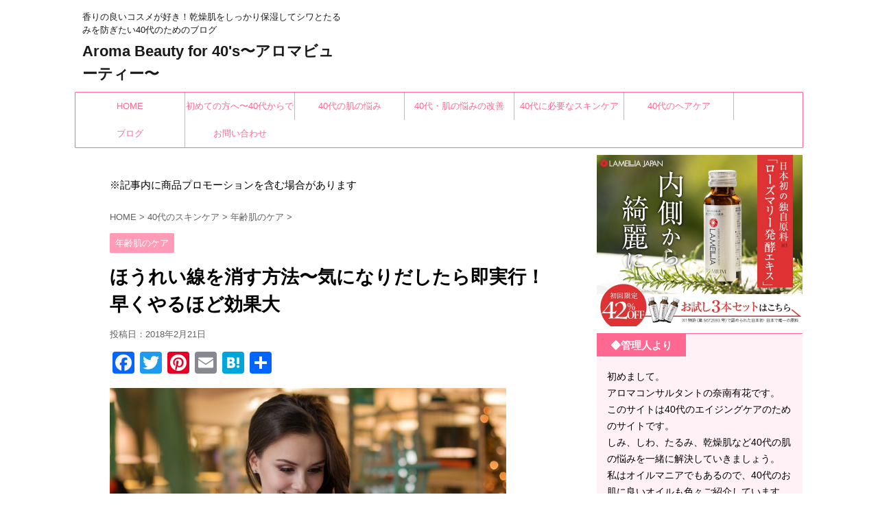

--- FILE ---
content_type: text/html; charset=UTF-8
request_url: https://www.aroma-beauty40.com/houreisen01/
body_size: 26450
content:
<!DOCTYPE html>
<!--[if lt IE 7]>
<html class="ie6" lang="ja"> <![endif]-->
<!--[if IE 7]>
<html class="i7" lang="ja"> <![endif]-->
<!--[if IE 8]>
<html class="ie" lang="ja"> <![endif]-->
<!--[if gt IE 8]><!-->
<html lang="ja">
	<!--<![endif]-->
	<head prefix="og: http://ogp.me/ns# fb: http://ogp.me/ns/fb# article: http://ogp.me/ns/article#">
		<meta charset="UTF-8" >
		<meta name="viewport" content="width=device-width,initial-scale=1.0,user-scalable=no,viewport-fit=cover">
		<meta name="format-detection" content="telephone=no" >
		
		
		<link rel="alternate" type="application/rss+xml" title="Aroma Beauty for 40&#039;s〜アロマビューティー〜 RSS Feed" href="https://www.aroma-beauty40.com/feed/" />
		<link rel="pingback" href="https://www.aroma-beauty40.com/xmlrpc.php" >
		<!--[if lt IE 9]>
		<script src="https://www.aroma-beauty40.com/wp-content/themes/affinger4/js/html5shiv.js"></script>
		<![endif]-->
				<meta name='robots' content='max-image-preview:large' />
<title>ほうれい線を消す方法〜気になりだしたら即実行！早くやるほど効果大 - Aroma Beauty for 40&#039;s〜アロマビューティー〜</title>
<link rel='dns-prefetch' href='//static.addtoany.com' />
<link rel='dns-prefetch' href='//ajax.googleapis.com' />
<link rel='dns-prefetch' href='//www.googletagmanager.com' />
<link rel='dns-prefetch' href='//fonts.googleapis.com' />
<link rel="alternate" title="oEmbed (JSON)" type="application/json+oembed" href="https://www.aroma-beauty40.com/wp-json/oembed/1.0/embed?url=https%3A%2F%2Fwww.aroma-beauty40.com%2Fhoureisen01%2F" />
<link rel="alternate" title="oEmbed (XML)" type="text/xml+oembed" href="https://www.aroma-beauty40.com/wp-json/oembed/1.0/embed?url=https%3A%2F%2Fwww.aroma-beauty40.com%2Fhoureisen01%2F&#038;format=xml" />
<style id='wp-img-auto-sizes-contain-inline-css' type='text/css'>
img:is([sizes=auto i],[sizes^="auto," i]){contain-intrinsic-size:3000px 1500px}
/*# sourceURL=wp-img-auto-sizes-contain-inline-css */
</style>
<style id='wp-emoji-styles-inline-css' type='text/css'>

	img.wp-smiley, img.emoji {
		display: inline !important;
		border: none !important;
		box-shadow: none !important;
		height: 1em !important;
		width: 1em !important;
		margin: 0 0.07em !important;
		vertical-align: -0.1em !important;
		background: none !important;
		padding: 0 !important;
	}
/*# sourceURL=wp-emoji-styles-inline-css */
</style>
<style id='wp-block-library-inline-css' type='text/css'>
:root{--wp-block-synced-color:#7a00df;--wp-block-synced-color--rgb:122,0,223;--wp-bound-block-color:var(--wp-block-synced-color);--wp-editor-canvas-background:#ddd;--wp-admin-theme-color:#007cba;--wp-admin-theme-color--rgb:0,124,186;--wp-admin-theme-color-darker-10:#006ba1;--wp-admin-theme-color-darker-10--rgb:0,107,160.5;--wp-admin-theme-color-darker-20:#005a87;--wp-admin-theme-color-darker-20--rgb:0,90,135;--wp-admin-border-width-focus:2px}@media (min-resolution:192dpi){:root{--wp-admin-border-width-focus:1.5px}}.wp-element-button{cursor:pointer}:root .has-very-light-gray-background-color{background-color:#eee}:root .has-very-dark-gray-background-color{background-color:#313131}:root .has-very-light-gray-color{color:#eee}:root .has-very-dark-gray-color{color:#313131}:root .has-vivid-green-cyan-to-vivid-cyan-blue-gradient-background{background:linear-gradient(135deg,#00d084,#0693e3)}:root .has-purple-crush-gradient-background{background:linear-gradient(135deg,#34e2e4,#4721fb 50%,#ab1dfe)}:root .has-hazy-dawn-gradient-background{background:linear-gradient(135deg,#faaca8,#dad0ec)}:root .has-subdued-olive-gradient-background{background:linear-gradient(135deg,#fafae1,#67a671)}:root .has-atomic-cream-gradient-background{background:linear-gradient(135deg,#fdd79a,#004a59)}:root .has-nightshade-gradient-background{background:linear-gradient(135deg,#330968,#31cdcf)}:root .has-midnight-gradient-background{background:linear-gradient(135deg,#020381,#2874fc)}:root{--wp--preset--font-size--normal:16px;--wp--preset--font-size--huge:42px}.has-regular-font-size{font-size:1em}.has-larger-font-size{font-size:2.625em}.has-normal-font-size{font-size:var(--wp--preset--font-size--normal)}.has-huge-font-size{font-size:var(--wp--preset--font-size--huge)}.has-text-align-center{text-align:center}.has-text-align-left{text-align:left}.has-text-align-right{text-align:right}.has-fit-text{white-space:nowrap!important}#end-resizable-editor-section{display:none}.aligncenter{clear:both}.items-justified-left{justify-content:flex-start}.items-justified-center{justify-content:center}.items-justified-right{justify-content:flex-end}.items-justified-space-between{justify-content:space-between}.screen-reader-text{border:0;clip-path:inset(50%);height:1px;margin:-1px;overflow:hidden;padding:0;position:absolute;width:1px;word-wrap:normal!important}.screen-reader-text:focus{background-color:#ddd;clip-path:none;color:#444;display:block;font-size:1em;height:auto;left:5px;line-height:normal;padding:15px 23px 14px;text-decoration:none;top:5px;width:auto;z-index:100000}html :where(.has-border-color){border-style:solid}html :where([style*=border-top-color]){border-top-style:solid}html :where([style*=border-right-color]){border-right-style:solid}html :where([style*=border-bottom-color]){border-bottom-style:solid}html :where([style*=border-left-color]){border-left-style:solid}html :where([style*=border-width]){border-style:solid}html :where([style*=border-top-width]){border-top-style:solid}html :where([style*=border-right-width]){border-right-style:solid}html :where([style*=border-bottom-width]){border-bottom-style:solid}html :where([style*=border-left-width]){border-left-style:solid}html :where(img[class*=wp-image-]){height:auto;max-width:100%}:where(figure){margin:0 0 1em}html :where(.is-position-sticky){--wp-admin--admin-bar--position-offset:var(--wp-admin--admin-bar--height,0px)}@media screen and (max-width:600px){html :where(.is-position-sticky){--wp-admin--admin-bar--position-offset:0px}}

/*# sourceURL=wp-block-library-inline-css */
</style><style id='wp-block-paragraph-inline-css' type='text/css'>
.is-small-text{font-size:.875em}.is-regular-text{font-size:1em}.is-large-text{font-size:2.25em}.is-larger-text{font-size:3em}.has-drop-cap:not(:focus):first-letter{float:left;font-size:8.4em;font-style:normal;font-weight:100;line-height:.68;margin:.05em .1em 0 0;text-transform:uppercase}body.rtl .has-drop-cap:not(:focus):first-letter{float:none;margin-left:.1em}p.has-drop-cap.has-background{overflow:hidden}:root :where(p.has-background){padding:1.25em 2.375em}:where(p.has-text-color:not(.has-link-color)) a{color:inherit}p.has-text-align-left[style*="writing-mode:vertical-lr"],p.has-text-align-right[style*="writing-mode:vertical-rl"]{rotate:180deg}
/*# sourceURL=https://www.aroma-beauty40.com/wp-includes/blocks/paragraph/style.min.css */
</style>
<style id='global-styles-inline-css' type='text/css'>
:root{--wp--preset--aspect-ratio--square: 1;--wp--preset--aspect-ratio--4-3: 4/3;--wp--preset--aspect-ratio--3-4: 3/4;--wp--preset--aspect-ratio--3-2: 3/2;--wp--preset--aspect-ratio--2-3: 2/3;--wp--preset--aspect-ratio--16-9: 16/9;--wp--preset--aspect-ratio--9-16: 9/16;--wp--preset--color--black: #000000;--wp--preset--color--cyan-bluish-gray: #abb8c3;--wp--preset--color--white: #ffffff;--wp--preset--color--pale-pink: #f78da7;--wp--preset--color--vivid-red: #cf2e2e;--wp--preset--color--luminous-vivid-orange: #ff6900;--wp--preset--color--luminous-vivid-amber: #fcb900;--wp--preset--color--light-green-cyan: #7bdcb5;--wp--preset--color--vivid-green-cyan: #00d084;--wp--preset--color--pale-cyan-blue: #8ed1fc;--wp--preset--color--vivid-cyan-blue: #0693e3;--wp--preset--color--vivid-purple: #9b51e0;--wp--preset--gradient--vivid-cyan-blue-to-vivid-purple: linear-gradient(135deg,rgb(6,147,227) 0%,rgb(155,81,224) 100%);--wp--preset--gradient--light-green-cyan-to-vivid-green-cyan: linear-gradient(135deg,rgb(122,220,180) 0%,rgb(0,208,130) 100%);--wp--preset--gradient--luminous-vivid-amber-to-luminous-vivid-orange: linear-gradient(135deg,rgb(252,185,0) 0%,rgb(255,105,0) 100%);--wp--preset--gradient--luminous-vivid-orange-to-vivid-red: linear-gradient(135deg,rgb(255,105,0) 0%,rgb(207,46,46) 100%);--wp--preset--gradient--very-light-gray-to-cyan-bluish-gray: linear-gradient(135deg,rgb(238,238,238) 0%,rgb(169,184,195) 100%);--wp--preset--gradient--cool-to-warm-spectrum: linear-gradient(135deg,rgb(74,234,220) 0%,rgb(151,120,209) 20%,rgb(207,42,186) 40%,rgb(238,44,130) 60%,rgb(251,105,98) 80%,rgb(254,248,76) 100%);--wp--preset--gradient--blush-light-purple: linear-gradient(135deg,rgb(255,206,236) 0%,rgb(152,150,240) 100%);--wp--preset--gradient--blush-bordeaux: linear-gradient(135deg,rgb(254,205,165) 0%,rgb(254,45,45) 50%,rgb(107,0,62) 100%);--wp--preset--gradient--luminous-dusk: linear-gradient(135deg,rgb(255,203,112) 0%,rgb(199,81,192) 50%,rgb(65,88,208) 100%);--wp--preset--gradient--pale-ocean: linear-gradient(135deg,rgb(255,245,203) 0%,rgb(182,227,212) 50%,rgb(51,167,181) 100%);--wp--preset--gradient--electric-grass: linear-gradient(135deg,rgb(202,248,128) 0%,rgb(113,206,126) 100%);--wp--preset--gradient--midnight: linear-gradient(135deg,rgb(2,3,129) 0%,rgb(40,116,252) 100%);--wp--preset--font-size--small: 13px;--wp--preset--font-size--medium: 20px;--wp--preset--font-size--large: 36px;--wp--preset--font-size--x-large: 42px;--wp--preset--spacing--20: 0.44rem;--wp--preset--spacing--30: 0.67rem;--wp--preset--spacing--40: 1rem;--wp--preset--spacing--50: 1.5rem;--wp--preset--spacing--60: 2.25rem;--wp--preset--spacing--70: 3.38rem;--wp--preset--spacing--80: 5.06rem;--wp--preset--shadow--natural: 6px 6px 9px rgba(0, 0, 0, 0.2);--wp--preset--shadow--deep: 12px 12px 50px rgba(0, 0, 0, 0.4);--wp--preset--shadow--sharp: 6px 6px 0px rgba(0, 0, 0, 0.2);--wp--preset--shadow--outlined: 6px 6px 0px -3px rgb(255, 255, 255), 6px 6px rgb(0, 0, 0);--wp--preset--shadow--crisp: 6px 6px 0px rgb(0, 0, 0);}:where(.is-layout-flex){gap: 0.5em;}:where(.is-layout-grid){gap: 0.5em;}body .is-layout-flex{display: flex;}.is-layout-flex{flex-wrap: wrap;align-items: center;}.is-layout-flex > :is(*, div){margin: 0;}body .is-layout-grid{display: grid;}.is-layout-grid > :is(*, div){margin: 0;}:where(.wp-block-columns.is-layout-flex){gap: 2em;}:where(.wp-block-columns.is-layout-grid){gap: 2em;}:where(.wp-block-post-template.is-layout-flex){gap: 1.25em;}:where(.wp-block-post-template.is-layout-grid){gap: 1.25em;}.has-black-color{color: var(--wp--preset--color--black) !important;}.has-cyan-bluish-gray-color{color: var(--wp--preset--color--cyan-bluish-gray) !important;}.has-white-color{color: var(--wp--preset--color--white) !important;}.has-pale-pink-color{color: var(--wp--preset--color--pale-pink) !important;}.has-vivid-red-color{color: var(--wp--preset--color--vivid-red) !important;}.has-luminous-vivid-orange-color{color: var(--wp--preset--color--luminous-vivid-orange) !important;}.has-luminous-vivid-amber-color{color: var(--wp--preset--color--luminous-vivid-amber) !important;}.has-light-green-cyan-color{color: var(--wp--preset--color--light-green-cyan) !important;}.has-vivid-green-cyan-color{color: var(--wp--preset--color--vivid-green-cyan) !important;}.has-pale-cyan-blue-color{color: var(--wp--preset--color--pale-cyan-blue) !important;}.has-vivid-cyan-blue-color{color: var(--wp--preset--color--vivid-cyan-blue) !important;}.has-vivid-purple-color{color: var(--wp--preset--color--vivid-purple) !important;}.has-black-background-color{background-color: var(--wp--preset--color--black) !important;}.has-cyan-bluish-gray-background-color{background-color: var(--wp--preset--color--cyan-bluish-gray) !important;}.has-white-background-color{background-color: var(--wp--preset--color--white) !important;}.has-pale-pink-background-color{background-color: var(--wp--preset--color--pale-pink) !important;}.has-vivid-red-background-color{background-color: var(--wp--preset--color--vivid-red) !important;}.has-luminous-vivid-orange-background-color{background-color: var(--wp--preset--color--luminous-vivid-orange) !important;}.has-luminous-vivid-amber-background-color{background-color: var(--wp--preset--color--luminous-vivid-amber) !important;}.has-light-green-cyan-background-color{background-color: var(--wp--preset--color--light-green-cyan) !important;}.has-vivid-green-cyan-background-color{background-color: var(--wp--preset--color--vivid-green-cyan) !important;}.has-pale-cyan-blue-background-color{background-color: var(--wp--preset--color--pale-cyan-blue) !important;}.has-vivid-cyan-blue-background-color{background-color: var(--wp--preset--color--vivid-cyan-blue) !important;}.has-vivid-purple-background-color{background-color: var(--wp--preset--color--vivid-purple) !important;}.has-black-border-color{border-color: var(--wp--preset--color--black) !important;}.has-cyan-bluish-gray-border-color{border-color: var(--wp--preset--color--cyan-bluish-gray) !important;}.has-white-border-color{border-color: var(--wp--preset--color--white) !important;}.has-pale-pink-border-color{border-color: var(--wp--preset--color--pale-pink) !important;}.has-vivid-red-border-color{border-color: var(--wp--preset--color--vivid-red) !important;}.has-luminous-vivid-orange-border-color{border-color: var(--wp--preset--color--luminous-vivid-orange) !important;}.has-luminous-vivid-amber-border-color{border-color: var(--wp--preset--color--luminous-vivid-amber) !important;}.has-light-green-cyan-border-color{border-color: var(--wp--preset--color--light-green-cyan) !important;}.has-vivid-green-cyan-border-color{border-color: var(--wp--preset--color--vivid-green-cyan) !important;}.has-pale-cyan-blue-border-color{border-color: var(--wp--preset--color--pale-cyan-blue) !important;}.has-vivid-cyan-blue-border-color{border-color: var(--wp--preset--color--vivid-cyan-blue) !important;}.has-vivid-purple-border-color{border-color: var(--wp--preset--color--vivid-purple) !important;}.has-vivid-cyan-blue-to-vivid-purple-gradient-background{background: var(--wp--preset--gradient--vivid-cyan-blue-to-vivid-purple) !important;}.has-light-green-cyan-to-vivid-green-cyan-gradient-background{background: var(--wp--preset--gradient--light-green-cyan-to-vivid-green-cyan) !important;}.has-luminous-vivid-amber-to-luminous-vivid-orange-gradient-background{background: var(--wp--preset--gradient--luminous-vivid-amber-to-luminous-vivid-orange) !important;}.has-luminous-vivid-orange-to-vivid-red-gradient-background{background: var(--wp--preset--gradient--luminous-vivid-orange-to-vivid-red) !important;}.has-very-light-gray-to-cyan-bluish-gray-gradient-background{background: var(--wp--preset--gradient--very-light-gray-to-cyan-bluish-gray) !important;}.has-cool-to-warm-spectrum-gradient-background{background: var(--wp--preset--gradient--cool-to-warm-spectrum) !important;}.has-blush-light-purple-gradient-background{background: var(--wp--preset--gradient--blush-light-purple) !important;}.has-blush-bordeaux-gradient-background{background: var(--wp--preset--gradient--blush-bordeaux) !important;}.has-luminous-dusk-gradient-background{background: var(--wp--preset--gradient--luminous-dusk) !important;}.has-pale-ocean-gradient-background{background: var(--wp--preset--gradient--pale-ocean) !important;}.has-electric-grass-gradient-background{background: var(--wp--preset--gradient--electric-grass) !important;}.has-midnight-gradient-background{background: var(--wp--preset--gradient--midnight) !important;}.has-small-font-size{font-size: var(--wp--preset--font-size--small) !important;}.has-medium-font-size{font-size: var(--wp--preset--font-size--medium) !important;}.has-large-font-size{font-size: var(--wp--preset--font-size--large) !important;}.has-x-large-font-size{font-size: var(--wp--preset--font-size--x-large) !important;}
/*# sourceURL=global-styles-inline-css */
</style>

<style id='classic-theme-styles-inline-css' type='text/css'>
/*! This file is auto-generated */
.wp-block-button__link{color:#fff;background-color:#32373c;border-radius:9999px;box-shadow:none;text-decoration:none;padding:calc(.667em + 2px) calc(1.333em + 2px);font-size:1.125em}.wp-block-file__button{background:#32373c;color:#fff;text-decoration:none}
/*# sourceURL=/wp-includes/css/classic-themes.min.css */
</style>
<link rel='stylesheet' id='contact-form-7-css' href='https://www.aroma-beauty40.com/wp-content/plugins/contact-form-7/includes/css/styles.css?ver=6.1.3' type='text/css' media='all' />
<link rel='stylesheet' id='tptn-style-left-thumbs-css' href='https://www.aroma-beauty40.com/wp-content/plugins/top-10/css/left-thumbs.min.css?ver=4.1.1' type='text/css' media='all' />
<style id='tptn-style-left-thumbs-inline-css' type='text/css'>

			.tptn-left-thumbs a {
				width: 250px;
				height: 250px;
				text-decoration: none;
			}
			.tptn-left-thumbs img {
				width: 250px;
				max-height: 250px;
				margin: auto;
			}
			.tptn-left-thumbs .tptn_title {
				width: 100%;
			}
			
/*# sourceURL=tptn-style-left-thumbs-inline-css */
</style>
<link rel='stylesheet' id='yyi_rinker_stylesheet-css' href='https://www.aroma-beauty40.com/wp-content/plugins/yyi-rinker/css/style.css?v=1.11.1&#038;ver=6.9' type='text/css' media='all' />
<link rel='stylesheet' id='parent-style-css' href='https://www.aroma-beauty40.com/wp-content/themes/affinger4/style.css?ver=6.9' type='text/css' media='all' />
<link rel='stylesheet' id='fonts-googleapis-montserrat-css' href='https://fonts.googleapis.com/css?family=Montserrat%3A400&#038;ver=6.9' type='text/css' media='all' />
<link rel='stylesheet' id='normalize-css' href='https://www.aroma-beauty40.com/wp-content/themes/affinger4/css/normalize.css?ver=1.5.9' type='text/css' media='all' />
<link rel='stylesheet' id='font-awesome-css' href='https://www.aroma-beauty40.com/wp-content/themes/affinger4/css/fontawesome/css/font-awesome.min.css?ver=4.7.0' type='text/css' media='all' />
<link rel='stylesheet' id='style-css' href='https://www.aroma-beauty40.com/wp-content/themes/affinger4-child/style.css?ver=6.9' type='text/css' media='all' />
<link rel='stylesheet' id='single2-css' href='https://www.aroma-beauty40.com/wp-content/themes/affinger4/st-kanricss.php' type='text/css' media='all' />
<link rel='stylesheet' id='single-css' href='https://www.aroma-beauty40.com/wp-content/themes/affinger4/st-rankcss.php' type='text/css' media='all' />
<link rel='stylesheet' id='amazonjs-css' href='https://www.aroma-beauty40.com/wp-content/plugins/amazonjs/css/amazonjs.css?ver=0.10' type='text/css' media='all' />
<link rel='stylesheet' id='addtoany-css' href='https://www.aroma-beauty40.com/wp-content/plugins/add-to-any/addtoany.min.css?ver=1.16' type='text/css' media='all' />
<link rel='stylesheet' id='st-themecss-css' href='https://www.aroma-beauty40.com/wp-content/themes/affinger4/st-themecss-loader.php?ver=6.9' type='text/css' media='all' />
<script type="text/javascript" src="//ajax.googleapis.com/ajax/libs/jquery/1.11.3/jquery.min.js?ver=1.11.3" id="jquery-js"></script>
<script type="text/javascript" id="addtoany-core-js-before">
/* <![CDATA[ */
window.a2a_config=window.a2a_config||{};a2a_config.callbacks=[];a2a_config.overlays=[];a2a_config.templates={};a2a_localize = {
	Share: "共有",
	Save: "ブックマーク",
	Subscribe: "購読",
	Email: "メール",
	Bookmark: "ブックマーク",
	ShowAll: "すべて表示する",
	ShowLess: "小さく表示する",
	FindServices: "サービスを探す",
	FindAnyServiceToAddTo: "追加するサービスを今すぐ探す",
	PoweredBy: "Powered by",
	ShareViaEmail: "メールでシェアする",
	SubscribeViaEmail: "メールで購読する",
	BookmarkInYourBrowser: "ブラウザにブックマーク",
	BookmarkInstructions: "このページをブックマークするには、 Ctrl+D または \u2318+D を押下。",
	AddToYourFavorites: "お気に入りに追加",
	SendFromWebOrProgram: "任意のメールアドレスまたはメールプログラムから送信",
	EmailProgram: "メールプログラム",
	More: "詳細&#8230;",
	ThanksForSharing: "共有ありがとうございます !",
	ThanksForFollowing: "フォローありがとうございます !"
};


//# sourceURL=addtoany-core-js-before
/* ]]> */
</script>
<script type="text/javascript" defer src="https://static.addtoany.com/menu/page.js" id="addtoany-core-js"></script>
<script type="text/javascript" defer src="https://www.aroma-beauty40.com/wp-content/plugins/add-to-any/addtoany.min.js?ver=1.1" id="addtoany-jquery-js"></script>

<!-- Site Kit によって追加された Google タグ（gtag.js）スニペット -->
<!-- Google アナリティクス スニペット (Site Kit が追加) -->
<script type="text/javascript" src="https://www.googletagmanager.com/gtag/js?id=GT-T5JXTX5" id="google_gtagjs-js" async></script>
<script type="text/javascript" id="google_gtagjs-js-after">
/* <![CDATA[ */
window.dataLayer = window.dataLayer || [];function gtag(){dataLayer.push(arguments);}
gtag("set","linker",{"domains":["www.aroma-beauty40.com"]});
gtag("js", new Date());
gtag("set", "developer_id.dZTNiMT", true);
gtag("config", "GT-T5JXTX5");
//# sourceURL=google_gtagjs-js-after
/* ]]> */
</script>
<link rel="https://api.w.org/" href="https://www.aroma-beauty40.com/wp-json/" /><link rel="alternate" title="JSON" type="application/json" href="https://www.aroma-beauty40.com/wp-json/wp/v2/posts/2222" /><link rel='shortlink' href='https://www.aroma-beauty40.com/?p=2222' />
<meta name="generator" content="Site Kit by Google 1.171.0" /><meta name="p:domain_verify" content="b8ed42f553cc1db5f006564743f4c35e"/>
<style>
.yyi-rinker-images {
    display: flex;
    justify-content: center;
    align-items: center;
    position: relative;

}
div.yyi-rinker-image img.yyi-rinker-main-img.hidden {
    display: none;
}

.yyi-rinker-images-arrow {
    cursor: pointer;
    position: absolute;
    top: 50%;
    display: block;
    margin-top: -11px;
    opacity: 0.6;
    width: 22px;
}

.yyi-rinker-images-arrow-left{
    left: -10px;
}
.yyi-rinker-images-arrow-right{
    right: -10px;
}

.yyi-rinker-images-arrow-left.hidden {
    display: none;
}

.yyi-rinker-images-arrow-right.hidden {
    display: none;
}
div.yyi-rinker-contents.yyi-rinker-design-tate  div.yyi-rinker-box{
    flex-direction: column;
}

div.yyi-rinker-contents.yyi-rinker-design-slim div.yyi-rinker-box .yyi-rinker-links {
    flex-direction: column;
}

div.yyi-rinker-contents.yyi-rinker-design-slim div.yyi-rinker-info {
    width: 100%;
}

div.yyi-rinker-contents.yyi-rinker-design-slim .yyi-rinker-title {
    text-align: center;
}

div.yyi-rinker-contents.yyi-rinker-design-slim .yyi-rinker-links {
    text-align: center;
}
div.yyi-rinker-contents.yyi-rinker-design-slim .yyi-rinker-image {
    margin: auto;
}

div.yyi-rinker-contents.yyi-rinker-design-slim div.yyi-rinker-info ul.yyi-rinker-links li {
	align-self: stretch;
}
div.yyi-rinker-contents.yyi-rinker-design-slim div.yyi-rinker-box div.yyi-rinker-info {
	padding: 0;
}
div.yyi-rinker-contents.yyi-rinker-design-slim div.yyi-rinker-box {
	flex-direction: column;
	padding: 14px 5px 0;
}

.yyi-rinker-design-slim div.yyi-rinker-box div.yyi-rinker-info {
	text-align: center;
}

.yyi-rinker-design-slim div.price-box span.price {
	display: block;
}

div.yyi-rinker-contents.yyi-rinker-design-slim div.yyi-rinker-info div.yyi-rinker-title a{
	font-size:16px;
}

div.yyi-rinker-contents.yyi-rinker-design-slim ul.yyi-rinker-links li.amazonkindlelink:before,  div.yyi-rinker-contents.yyi-rinker-design-slim ul.yyi-rinker-links li.amazonlink:before,  div.yyi-rinker-contents.yyi-rinker-design-slim ul.yyi-rinker-links li.rakutenlink:before, div.yyi-rinker-contents.yyi-rinker-design-slim ul.yyi-rinker-links li.yahoolink:before, div.yyi-rinker-contents.yyi-rinker-design-slim ul.yyi-rinker-links li.mercarilink:before {
	font-size:12px;
}

div.yyi-rinker-contents.yyi-rinker-design-slim ul.yyi-rinker-links li a {
	font-size: 13px;
}
.entry-content ul.yyi-rinker-links li {
	padding: 0;
}

div.yyi-rinker-contents .yyi-rinker-attention.attention_desing_right_ribbon {
    width: 89px;
    height: 91px;
    position: absolute;
    top: -1px;
    right: -1px;
    left: auto;
    overflow: hidden;
}

div.yyi-rinker-contents .yyi-rinker-attention.attention_desing_right_ribbon span {
    display: inline-block;
    width: 146px;
    position: absolute;
    padding: 4px 0;
    left: -13px;
    top: 12px;
    text-align: center;
    font-size: 12px;
    line-height: 24px;
    -webkit-transform: rotate(45deg);
    transform: rotate(45deg);
    box-shadow: 0 1px 3px rgba(0, 0, 0, 0.2);
}

div.yyi-rinker-contents .yyi-rinker-attention.attention_desing_right_ribbon {
    background: none;
}
.yyi-rinker-attention.attention_desing_right_ribbon .yyi-rinker-attention-after,
.yyi-rinker-attention.attention_desing_right_ribbon .yyi-rinker-attention-before{
display:none;
}
div.yyi-rinker-use-right_ribbon div.yyi-rinker-title {
    margin-right: 2rem;
}

				</style><meta name="robots" content="index, follow" />
<meta name="google-site-verification" content="VQHob3xrWU3GAVC5ueolgMlSfnRv7ImcNpWGilyxMMM" />
<link rel="canonical" href="https://www.aroma-beauty40.com/houreisen01/" />

<!-- Site Kit が追加した Google AdSense メタタグ -->
<meta name="google-adsense-platform-account" content="ca-host-pub-2644536267352236">
<meta name="google-adsense-platform-domain" content="sitekit.withgoogle.com">
<!-- Site Kit が追加した End Google AdSense メタタグ -->
<style type="text/css" id="custom-background-css">
body.custom-background { background-color: #ffffff; }
</style>
		<style type="text/css">
		/*<!-- rtoc -->*/
		.rtoc-mokuji-content {
			background-color: #ffffff;
		}

		.rtoc-mokuji-content.frame1 {
			border: 1px solid #ff7fa1;
		}

		.rtoc-mokuji-content #rtoc-mokuji-title {
			color: #ff7fa1;
		}

		.rtoc-mokuji-content .rtoc-mokuji li>a {
			color: #877179;
		}

		.rtoc-mokuji-content .mokuji_ul.level-1>.rtoc-item::before {
			background-color: #f2265d !important;
		}

		.rtoc-mokuji-content .mokuji_ul.level-2>.rtoc-item::before {
			background-color: #f477d5 !important;
		}

		.rtoc-mokuji-content.frame2::before,
		.rtoc-mokuji-content.frame3,
		.rtoc-mokuji-content.frame4,
		.rtoc-mokuji-content.frame5 {
			border-color: #ff7fa1 !important;
		}

		.rtoc-mokuji-content.frame5::before,
		.rtoc-mokuji-content.frame5::after {
			background-color: #ff7fa1;
		}

		.widget_block #rtoc-mokuji-widget-wrapper .rtoc-mokuji.level-1 .rtoc-item.rtoc-current:after,
		.widget #rtoc-mokuji-widget-wrapper .rtoc-mokuji.level-1 .rtoc-item.rtoc-current:after,
		#scrollad #rtoc-mokuji-widget-wrapper .rtoc-mokuji.level-1 .rtoc-item.rtoc-current:after,
		#sideBarTracking #rtoc-mokuji-widget-wrapper .rtoc-mokuji.level-1 .rtoc-item.rtoc-current:after {
			background-color: #f2265d !important;
		}

		.cls-1,
		.cls-2 {
			stroke: #ff7fa1;
		}

		.rtoc-mokuji-content .decimal_ol.level-2>.rtoc-item::before,
		.rtoc-mokuji-content .mokuji_ol.level-2>.rtoc-item::before,
		.rtoc-mokuji-content .decimal_ol.level-2>.rtoc-item::after,
		.rtoc-mokuji-content .decimal_ol.level-2>.rtoc-item::after {
			color: #f477d5;
			background-color: #f477d5;
		}

		.rtoc-mokuji-content .rtoc-mokuji.level-1>.rtoc-item::before {
			color: #f2265d;
		}

		.rtoc-mokuji-content .decimal_ol>.rtoc-item::after {
			background-color: #f2265d;
		}

		.rtoc-mokuji-content .decimal_ol>.rtoc-item::before {
			color: #f2265d;
		}

		/*rtoc_return*/
		#rtoc_return a::before {
			background-image: url(https://www.aroma-beauty40.com/wp-content/plugins/rich-table-of-content/include/../img/rtoc_return.png);
		}

		#rtoc_return a {
			background-color: #ff7fa1 !important;
		}

		/* アクセントポイント */
		.rtoc-mokuji-content .level-1>.rtoc-item #rtocAC.accent-point::after {
			background-color: #f2265d;
		}

		.rtoc-mokuji-content .level-2>.rtoc-item #rtocAC.accent-point::after {
			background-color: #f477d5;
		}
		.rtoc-mokuji-content.frame6,
		.rtoc-mokuji-content.frame7::before,
		.rtoc-mokuji-content.frame8::before {
			border-color: #ff7fa1;
		}

		.rtoc-mokuji-content.frame6 #rtoc-mokuji-title,
		.rtoc-mokuji-content.frame7 #rtoc-mokuji-title::after {
			background-color: #ff7fa1;
		}

		#rtoc-mokuji-wrapper.rtoc-mokuji-content.rtoc_h2_timeline .mokuji_ol.level-1>.rtoc-item::after,
		#rtoc-mokuji-wrapper.rtoc-mokuji-content.rtoc_h2_timeline .level-1.decimal_ol>.rtoc-item::after,
		#rtoc-mokuji-wrapper.rtoc-mokuji-content.rtoc_h3_timeline .mokuji_ol.level-2>.rtoc-item::after,
		#rtoc-mokuji-wrapper.rtoc-mokuji-content.rtoc_h3_timeline .mokuji_ol.level-2>.rtoc-item::after,
		.rtoc-mokuji-content.frame7 #rtoc-mokuji-title span::after {
			background-color: #f2265d;
		}

		.widget #rtoc-mokuji-wrapper.rtoc-mokuji-content.frame6 #rtoc-mokuji-title {
			color: #ff7fa1;
			background-color: #ffffff;
		}
	</style>
	<link rel="icon" href="https://www.aroma-beauty40.com/wp-content/uploads/2023/04/cropped-roses-g906c69163_640-32x32.jpg" sizes="32x32" />
<link rel="icon" href="https://www.aroma-beauty40.com/wp-content/uploads/2023/04/cropped-roses-g906c69163_640-192x192.jpg" sizes="192x192" />
<link rel="apple-touch-icon" href="https://www.aroma-beauty40.com/wp-content/uploads/2023/04/cropped-roses-g906c69163_640-180x180.jpg" />
<meta name="msapplication-TileImage" content="https://www.aroma-beauty40.com/wp-content/uploads/2023/04/cropped-roses-g906c69163_640-270x270.jpg" />
			<script>
		(function (i, s, o, g, r, a, m) {
			i['GoogleAnalyticsObject'] = r;
			i[r] = i[r] || function () {
					(i[r].q = i[r].q || []).push(arguments)
				}, i[r].l = 1 * new Date();
			a = s.createElement(o),
				m = s.getElementsByTagName(o)[0];
			a.async = 1;
			a.src = g;
			m.parentNode.insertBefore(a, m)
		})(window, document, 'script', '//www.google-analytics.com/analytics.js', 'ga');

		ga('create', 'UA-40277965-3', 'auto');
		ga('send', 'pageview');

	</script>
				<!-- OGP -->
	
			<meta name="twitter:card" content="summary_large_image">
		<meta name="twitter:site" content="@bluestar1971">
		<meta name="twitter:title" content="ほうれい線を消す方法〜気になりだしたら即実行！早くやるほど効果大">
		<meta name="twitter:description" content="鏡を見た時にほうれい線が気になる。そんな時は１日も早くケアを始めましょう。 ほうれい線は深くなるとやっかいです。そうなる前に、気がついた今からすぐにケアすれば、消すことも可能です。 鏡を見るたびに憂鬱">
		<meta name="twitter:image" content="https://www.aroma-beauty40.com/wp-content/uploads/2018/02/smile_1519203531.jpg">
		<!-- /OGP -->
		


<script>
jQuery(function(){
    jQuery('.st-btn-open').click(function(){
        jQuery(this).next('.st-slidebox').stop(true, true).slideToggle();
    });
});
</script>

	<script>
		jQuery(function(){
		jQuery('.post h2').wrapInner('<span class="st-dash-design"></span>');
		}) 
	</script>
		<script async src="//pagead2.googlesyndication.com/pagead/js/adsbygoogle.js"></script>
<script>
     (adsbygoogle = window.adsbygoogle || []).push({
          google_ad_client: "ca-pub-9316337810433504",
          enable_page_level_ads: true
     });
</script>	<link rel='stylesheet' id='rtoc_style-css' href='https://www.aroma-beauty40.com/wp-content/plugins/rich-table-of-content/css/rtoc_style.css?ver=6.9' type='text/css' media='all' />
</head>
	<body class="wp-singular post-template-default single single-post postid-2222 single-format-standard custom-background wp-theme-affinger4 wp-child-theme-affinger4-child not-front-page" >
				<div id="st-ami">
				<div id="wrapper" class="">
				<div id="wrapper-in">
					<header id="">
						<div id="headbox-bg">
							<div class="clearfix" id="headbox">
										<nav id="s-navi" class="pcnone">
			<dl class="acordion">
				<dt class="trigger">
					<p><span class="op"><i class="fa fa-bars"></i></span></p>
		
					<!-- 追加メニュー -->
					
					<!-- 追加メニュー2 -->
					
						</dt>

				<dd class="acordion_tree">
				

										<div class="menu-menu2-container"><ul id="menu-menu2" class="menu"><li id="menu-item-2173" class="menu-item menu-item-type-post_type menu-item-object-page menu-item-home menu-item-2173"><a href="https://www.aroma-beauty40.com/">HOME</a></li>
<li id="menu-item-779" class="menu-item menu-item-type-post_type menu-item-object-page menu-item-779"><a href="https://www.aroma-beauty40.com/concept/">初めての方へ〜40代からでもみんなキレイになれる</a></li>
<li id="menu-item-816" class="menu-item menu-item-type-post_type menu-item-object-page menu-item-has-children menu-item-816"><a href="https://www.aroma-beauty40.com/trouble/">40代の肌の悩み</a>
<ul class="sub-menu">
	<li id="menu-item-821" class="menu-item menu-item-type-post_type menu-item-object-page menu-item-821"><a href="https://www.aroma-beauty40.com/trouble/skintrouble/">40代・たるみの原因</a></li>
	<li id="menu-item-820" class="menu-item menu-item-type-post_type menu-item-object-page menu-item-820"><a href="https://www.aroma-beauty40.com/trouble/shiwa/">40代・しわの原因</a></li>
	<li id="menu-item-870" class="menu-item menu-item-type-post_type menu-item-object-page menu-item-870"><a href="https://www.aroma-beauty40.com/trouble/tarumieye/">40代・目元のたるみの原因</a></li>
	<li id="menu-item-1003" class="menu-item menu-item-type-post_type menu-item-object-page menu-item-1003"><a href="https://www.aroma-beauty40.com/trouble/memotokojiwa/">40代・目元の小じわの原因</a></li>
</ul>
</li>
<li id="menu-item-815" class="menu-item menu-item-type-post_type menu-item-object-page menu-item-has-children menu-item-815"><a href="https://www.aroma-beauty40.com/solution/">40代・肌の悩みの改善</a>
<ul class="sub-menu">
	<li id="menu-item-2153" class="menu-item menu-item-type-post_type menu-item-object-page menu-item-2153"><a href="https://www.aroma-beauty40.com/solution/kansouhadakaizen01/">40代・肌の乾燥を改善する方法</a></li>
	<li id="menu-item-819" class="menu-item menu-item-type-post_type menu-item-object-page menu-item-819"><a href="https://www.aroma-beauty40.com/solution/skincare/">40代・たるみの改善</a></li>
	<li id="menu-item-818" class="menu-item menu-item-type-post_type menu-item-object-page menu-item-818"><a href="https://www.aroma-beauty40.com/solution/shiwakaizen/">40代・しわの改善</a></li>
	<li id="menu-item-873" class="menu-item menu-item-type-post_type menu-item-object-page menu-item-873"><a href="https://www.aroma-beauty40.com/solution/menotarumikaizen/">40代・目元のたるみを改善する方法</a></li>
</ul>
</li>
<li id="menu-item-2167" class="menu-item menu-item-type-post_type menu-item-object-page menu-item-has-children menu-item-2167"><a href="https://www.aroma-beauty40.com/40s-skincare/">40代に必要なスキンケア</a>
<ul class="sub-menu">
	<li id="menu-item-2168" class="menu-item menu-item-type-post_type menu-item-object-page menu-item-2168"><a href="https://www.aroma-beauty40.com/40s-skincare/cleansing/">40代に必要なクレンジング</a></li>
	<li id="menu-item-2169" class="menu-item menu-item-type-post_type menu-item-object-page menu-item-2169"><a href="https://www.aroma-beauty40.com/40s-skincare/facewash/">40代の洗顔方法</a></li>
	<li id="menu-item-2197" class="menu-item menu-item-type-post_type menu-item-object-page menu-item-2197"><a href="https://www.aroma-beauty40.com/40s-skincare/jojobaoil/">40代の保湿に、ホホバオイル</a></li>
	<li id="menu-item-2196" class="menu-item menu-item-type-post_type menu-item-object-page menu-item-2196"><a href="https://www.aroma-beauty40.com/40s-skincare/arganoil/">40代のエイジングケアにアルガンオイル</a></li>
	<li id="menu-item-2411" class="menu-item menu-item-type-post_type menu-item-object-page menu-item-2411"><a href="https://www.aroma-beauty40.com/40s-skincare/kansaiboucosme/">40代から使いたい、幹細胞コスメの基礎知識</a></li>
</ul>
</li>
<li id="menu-item-1462" class="menu-item menu-item-type-taxonomy menu-item-object-category menu-item-1462"><a href="https://www.aroma-beauty40.com/category/haircare/">40代のヘアケア</a></li>
<li id="menu-item-777" class="menu-item menu-item-type-post_type menu-item-object-page menu-item-777"><a href="https://www.aroma-beauty40.com/blog/">ブログ</a></li>
<li id="menu-item-778" class="menu-item menu-item-type-post_type menu-item-object-page menu-item-778"><a href="https://www.aroma-beauty40.com/profile/">お問い合わせ</a></li>
</ul></div>					<div class="clear"></div>

				</dd>
			</dl>
		</nav>
										<div id="header-l">
										
            
			
				<!-- キャプション -->
				                
					              		 	 <p class="descr sitenametop">
               		     	香りの良いコスメが好き！乾燥肌をしっかり保湿してシワとたるみを防ぎたい40代のためのブログ               			 </p>
					                    
				                
				<!-- ロゴ又はブログ名 -->
				              		  <p class="sitename"><a href="https://www.aroma-beauty40.com/">
                  		                      		    Aroma Beauty for 40&#039;s〜アロマビューティー〜                   		               		  </a></p>
            					<!-- ロゴ又はブログ名ここまで -->

			    
		
    									</div><!-- /#header-l -->
								<div id="header-r" class="smanone">
																		
								</div><!-- /#header-r -->
							</div><!-- /#headbox-bg -->
						</div><!-- /#headbox clearfix -->
					
<div id="gazou-wide">
			<div id="st-menubox">
			<div id="st-menuwide">
				<nav class="smanone clearfix"><ul id="menu-menu2-1" class="menu"><li class="menu-item menu-item-type-post_type menu-item-object-page menu-item-home menu-item-2173"><a href="https://www.aroma-beauty40.com/">HOME</a></li>
<li class="menu-item menu-item-type-post_type menu-item-object-page menu-item-779"><a href="https://www.aroma-beauty40.com/concept/">初めての方へ〜40代からでもみんなキレイになれる</a></li>
<li class="menu-item menu-item-type-post_type menu-item-object-page menu-item-has-children menu-item-816"><a href="https://www.aroma-beauty40.com/trouble/">40代の肌の悩み</a>
<ul class="sub-menu">
	<li class="menu-item menu-item-type-post_type menu-item-object-page menu-item-821"><a href="https://www.aroma-beauty40.com/trouble/skintrouble/">40代・たるみの原因</a></li>
	<li class="menu-item menu-item-type-post_type menu-item-object-page menu-item-820"><a href="https://www.aroma-beauty40.com/trouble/shiwa/">40代・しわの原因</a></li>
	<li class="menu-item menu-item-type-post_type menu-item-object-page menu-item-870"><a href="https://www.aroma-beauty40.com/trouble/tarumieye/">40代・目元のたるみの原因</a></li>
	<li class="menu-item menu-item-type-post_type menu-item-object-page menu-item-1003"><a href="https://www.aroma-beauty40.com/trouble/memotokojiwa/">40代・目元の小じわの原因</a></li>
</ul>
</li>
<li class="menu-item menu-item-type-post_type menu-item-object-page menu-item-has-children menu-item-815"><a href="https://www.aroma-beauty40.com/solution/">40代・肌の悩みの改善</a>
<ul class="sub-menu">
	<li class="menu-item menu-item-type-post_type menu-item-object-page menu-item-2153"><a href="https://www.aroma-beauty40.com/solution/kansouhadakaizen01/">40代・肌の乾燥を改善する方法</a></li>
	<li class="menu-item menu-item-type-post_type menu-item-object-page menu-item-819"><a href="https://www.aroma-beauty40.com/solution/skincare/">40代・たるみの改善</a></li>
	<li class="menu-item menu-item-type-post_type menu-item-object-page menu-item-818"><a href="https://www.aroma-beauty40.com/solution/shiwakaizen/">40代・しわの改善</a></li>
	<li class="menu-item menu-item-type-post_type menu-item-object-page menu-item-873"><a href="https://www.aroma-beauty40.com/solution/menotarumikaizen/">40代・目元のたるみを改善する方法</a></li>
</ul>
</li>
<li class="menu-item menu-item-type-post_type menu-item-object-page menu-item-has-children menu-item-2167"><a href="https://www.aroma-beauty40.com/40s-skincare/">40代に必要なスキンケア</a>
<ul class="sub-menu">
	<li class="menu-item menu-item-type-post_type menu-item-object-page menu-item-2168"><a href="https://www.aroma-beauty40.com/40s-skincare/cleansing/">40代に必要なクレンジング</a></li>
	<li class="menu-item menu-item-type-post_type menu-item-object-page menu-item-2169"><a href="https://www.aroma-beauty40.com/40s-skincare/facewash/">40代の洗顔方法</a></li>
	<li class="menu-item menu-item-type-post_type menu-item-object-page menu-item-2197"><a href="https://www.aroma-beauty40.com/40s-skincare/jojobaoil/">40代の保湿に、ホホバオイル</a></li>
	<li class="menu-item menu-item-type-post_type menu-item-object-page menu-item-2196"><a href="https://www.aroma-beauty40.com/40s-skincare/arganoil/">40代のエイジングケアにアルガンオイル</a></li>
	<li class="menu-item menu-item-type-post_type menu-item-object-page menu-item-2411"><a href="https://www.aroma-beauty40.com/40s-skincare/kansaiboucosme/">40代から使いたい、幹細胞コスメの基礎知識</a></li>
</ul>
</li>
<li class="menu-item menu-item-type-taxonomy menu-item-object-category menu-item-1462"><a href="https://www.aroma-beauty40.com/category/haircare/">40代のヘアケア</a></li>
<li class="menu-item menu-item-type-post_type menu-item-object-page menu-item-777"><a href="https://www.aroma-beauty40.com/blog/">ブログ</a></li>
<li class="menu-item menu-item-type-post_type menu-item-object-page menu-item-778"><a href="https://www.aroma-beauty40.com/profile/">お問い合わせ</a></li>
</ul></nav>			</div>
		</div>
	</div>

					</header>
					<div id="content-w">
						
					
<div id="content" class="clearfix">
	<div id="contentInner">

		<main>
			<article>
				<div id="post-2222" class="st-post post-2222 post type-post status-publish format-standard has-post-thumbnail hentry category-agingcare tag-15">

			
														<div class="kizi-under-box">
<p>※記事内に商品プロモーションを含む場合があります</p>
</div>						

					<!--ぱんくず -->
					<div id="breadcrumb">
					<ol itemscope itemtype="http://schema.org/BreadcrumbList">
							 <li itemprop="itemListElement" itemscope
      itemtype="http://schema.org/ListItem"><a href="https://www.aroma-beauty40.com" itemprop="item"><span itemprop="name">HOME</span></a> > <meta itemprop="position" content="1" /></li>
													<li itemprop="itemListElement" itemscope
      itemtype="http://schema.org/ListItem"><a href="https://www.aroma-beauty40.com/category/40s-skincare/" itemprop="item">
							<span itemprop="name">40代のスキンケア</span> </a> &gt;<meta itemprop="position" content="2" /></li> 
													<li itemprop="itemListElement" itemscope
      itemtype="http://schema.org/ListItem"><a href="https://www.aroma-beauty40.com/category/40s-skincare/agingcare/" itemprop="item">
							<span itemprop="name">年齢肌のケア</span> </a> &gt;<meta itemprop="position" content="3" /></li> 
											</ol>
					</div>
					<!--/ ぱんくず -->

					<!--ループ開始 -->
										
										<p class="st-catgroup">
					<a href="https://www.aroma-beauty40.com/category/40s-skincare/agingcare/" title="View all posts in 年齢肌のケア" rel="category tag"><span class="catname st-catid173">年齢肌のケア</span></a>					</p>
									

					<h1 class="entry-title">ほうれい線を消す方法〜気になりだしたら即実行！早くやるほど効果大</h1>

					<div class="blogbox ">
						<p><span class="kdate">
															投稿日：<time class="updated" datetime="2018-02-21T18:02:52+0900">2018年2月21日</time>
													</span></p>
					</div>

					
					<div class="mainbox">
						<div id="nocopy" oncontextmenu="return false" onMouseDown="return false;" style="-moz-user-select: none; -khtml-user-select: none; user-select: none;-webkit-touch-callout:none; -webkit-user-select:none;"><!-- コピー禁止エリアここから -->

																			
							<div class="entry-content">
								<div class="addtoany_share_save_container addtoany_content addtoany_content_top"><div class="a2a_kit a2a_kit_size_32 addtoany_list" data-a2a-url="https://www.aroma-beauty40.com/houreisen01/" data-a2a-title="ほうれい線を消す方法〜気になりだしたら即実行！早くやるほど効果大"><a class="a2a_button_facebook" href="https://www.addtoany.com/add_to/facebook?linkurl=https%3A%2F%2Fwww.aroma-beauty40.com%2Fhoureisen01%2F&amp;linkname=%E3%81%BB%E3%81%86%E3%82%8C%E3%81%84%E7%B7%9A%E3%82%92%E6%B6%88%E3%81%99%E6%96%B9%E6%B3%95%E3%80%9C%E6%B0%97%E3%81%AB%E3%81%AA%E3%82%8A%E3%81%A0%E3%81%97%E3%81%9F%E3%82%89%E5%8D%B3%E5%AE%9F%E8%A1%8C%EF%BC%81%E6%97%A9%E3%81%8F%E3%82%84%E3%82%8B%E3%81%BB%E3%81%A9%E5%8A%B9%E6%9E%9C%E5%A4%A7" title="Facebook" rel="nofollow noopener" target="_blank"></a><a class="a2a_button_twitter" href="https://www.addtoany.com/add_to/twitter?linkurl=https%3A%2F%2Fwww.aroma-beauty40.com%2Fhoureisen01%2F&amp;linkname=%E3%81%BB%E3%81%86%E3%82%8C%E3%81%84%E7%B7%9A%E3%82%92%E6%B6%88%E3%81%99%E6%96%B9%E6%B3%95%E3%80%9C%E6%B0%97%E3%81%AB%E3%81%AA%E3%82%8A%E3%81%A0%E3%81%97%E3%81%9F%E3%82%89%E5%8D%B3%E5%AE%9F%E8%A1%8C%EF%BC%81%E6%97%A9%E3%81%8F%E3%82%84%E3%82%8B%E3%81%BB%E3%81%A9%E5%8A%B9%E6%9E%9C%E5%A4%A7" title="Twitter" rel="nofollow noopener" target="_blank"></a><a class="a2a_button_pinterest" href="https://www.addtoany.com/add_to/pinterest?linkurl=https%3A%2F%2Fwww.aroma-beauty40.com%2Fhoureisen01%2F&amp;linkname=%E3%81%BB%E3%81%86%E3%82%8C%E3%81%84%E7%B7%9A%E3%82%92%E6%B6%88%E3%81%99%E6%96%B9%E6%B3%95%E3%80%9C%E6%B0%97%E3%81%AB%E3%81%AA%E3%82%8A%E3%81%A0%E3%81%97%E3%81%9F%E3%82%89%E5%8D%B3%E5%AE%9F%E8%A1%8C%EF%BC%81%E6%97%A9%E3%81%8F%E3%82%84%E3%82%8B%E3%81%BB%E3%81%A9%E5%8A%B9%E6%9E%9C%E5%A4%A7" title="Pinterest" rel="nofollow noopener" target="_blank"></a><a class="a2a_button_email" href="https://www.addtoany.com/add_to/email?linkurl=https%3A%2F%2Fwww.aroma-beauty40.com%2Fhoureisen01%2F&amp;linkname=%E3%81%BB%E3%81%86%E3%82%8C%E3%81%84%E7%B7%9A%E3%82%92%E6%B6%88%E3%81%99%E6%96%B9%E6%B3%95%E3%80%9C%E6%B0%97%E3%81%AB%E3%81%AA%E3%82%8A%E3%81%A0%E3%81%97%E3%81%9F%E3%82%89%E5%8D%B3%E5%AE%9F%E8%A1%8C%EF%BC%81%E6%97%A9%E3%81%8F%E3%82%84%E3%82%8B%E3%81%BB%E3%81%A9%E5%8A%B9%E6%9E%9C%E5%A4%A7" title="Email" rel="nofollow noopener" target="_blank"></a><a class="a2a_button_hatena" href="https://www.addtoany.com/add_to/hatena?linkurl=https%3A%2F%2Fwww.aroma-beauty40.com%2Fhoureisen01%2F&amp;linkname=%E3%81%BB%E3%81%86%E3%82%8C%E3%81%84%E7%B7%9A%E3%82%92%E6%B6%88%E3%81%99%E6%96%B9%E6%B3%95%E3%80%9C%E6%B0%97%E3%81%AB%E3%81%AA%E3%82%8A%E3%81%A0%E3%81%97%E3%81%9F%E3%82%89%E5%8D%B3%E5%AE%9F%E8%A1%8C%EF%BC%81%E6%97%A9%E3%81%8F%E3%82%84%E3%82%8B%E3%81%BB%E3%81%A9%E5%8A%B9%E6%9E%9C%E5%A4%A7" title="Hatena" rel="nofollow noopener" target="_blank"></a><a class="a2a_dd addtoany_share_save addtoany_share" href="https://www.addtoany.com/share"></a></div></div><p><img fetchpriority="high" decoding="async" class=" wp-image-2224" src="https://www.aroma-beauty40.com/wp-content/uploads/2018/02/smile_1519203531-1024x682.jpg" alt="ほうれい線　消す　方法" width="578" height="385" srcset="https://www.aroma-beauty40.com/wp-content/uploads/2018/02/smile_1519203531-1024x682.jpg 1024w, https://www.aroma-beauty40.com/wp-content/uploads/2018/02/smile_1519203531-300x200.jpg 300w, https://www.aroma-beauty40.com/wp-content/uploads/2018/02/smile_1519203531-768x512.jpg 768w, https://www.aroma-beauty40.com/wp-content/uploads/2018/02/smile_1519203531.jpg 1280w" sizes="(max-width: 578px) 100vw, 578px" /></p>
<p>鏡を見た時にほうれい線が気になる。そんな時は１日も早くケアを始めましょう。</p>
<p>ほうれい線は深くなるとやっかいです。そうなる前に、気がついた今からすぐにケアすれば、消すことも可能です。</p>
<p>鏡を見るたびに憂鬱になっていないで、浅いうちに何とかしましょう！</p>
<p>ほうれい線のケアはスキンケアとエクササイズ、両面からやっていきます。私も実際にやっている方法をご紹介します。</p>
<p>＜スポンサードリンク＞<br />
<script async src="//pagead2.googlesyndication.com/pagead/js/adsbygoogle.js"></script><br />
<!-- comfo-life rectangle --><br />
<ins class="adsbygoogle" style="display: block;" data-ad-client="ca-pub-9316337810433504" data-ad-slot="3031901452" data-ad-format="rectangle"></ins><br />
<script>
(adsbygoogle = window.adsbygoogle || []).push({});
</script></p>
<div id="rtoc-mokuji-wrapper" class="rtoc-mokuji-content frame2 preset3 animation-fade rtoc_open default" data-id="2222" data-theme="AFFINGER4 Child">
			<div id="rtoc-mokuji-title" class=" rtoc_left">
			<button class="rtoc_open_close rtoc_open"></button>
			<span>目次</span>
			</div><ol class="rtoc-mokuji mokuji_ol level-1"><li class="rtoc-item"><a href="#rtoc-1">ほうれい線はたるみです</a></li><li class="rtoc-item"><a href="#rtoc-2">ほうれい線を消すためのスキンケア</a><ul class="rtoc-mokuji mokuji_ul level-2"><li class="rtoc-item"><a href="#rtoc-3">顔を下に向かってゴシゴシこすらない</a></li><li class="rtoc-item"><a href="#rtoc-4">美容液、クリームを使う</a></li><li class="rtoc-item"><a href="#rtoc-5">化粧水で水分補給＆オイルで閉じ込める</a></li></ul></li><li class="rtoc-item"><a href="#rtoc-6">ほうれい線を消すためのエクササイズ</a><ul class="rtoc-mokuji mokuji_ul level-2"><li class="rtoc-item"><a href="#rtoc-7">舌回し運動</a></li><li class="rtoc-item"><a href="#rtoc-8">割り箸エクササイズ</a></li><li class="rtoc-item"><a href="#rtoc-9">口を膨らませる</a></li></ul></li><li class="rtoc-item"><a href="#rtoc-10">下を向いたり無表情でいる時間を短くしよう！</a></li></ol></div><h2 id="rtoc-1" >ほうれい線はたるみです</h2>
<p>ほうれい線がしわだと思っている人が多いのですが、ほうれい線は「頬のたるみ」です。</p>
<p>ですからしわのケアをしてもダメなわけで、たるみ対策をしないとほうれい線は消せないということになります。</p>
<h2 id="rtoc-2" >ほうれい線を消すためのスキンケア</h2>
<p><img decoding="async" class="alignnone  wp-image-2225" src="https://www.aroma-beauty40.com/wp-content/uploads/2018/02/24873397098_6d984ea717_b.jpg" alt="ほうれい線　消す　方法" width="575" height="319" srcset="https://www.aroma-beauty40.com/wp-content/uploads/2018/02/24873397098_6d984ea717_b.jpg 900w, https://www.aroma-beauty40.com/wp-content/uploads/2018/02/24873397098_6d984ea717_b-300x167.jpg 300w, https://www.aroma-beauty40.com/wp-content/uploads/2018/02/24873397098_6d984ea717_b-768x427.jpg 768w" sizes="(max-width: 575px) 100vw, 575px" /></p>
<p>ほうれい線はたるみですから、「たるみ」に特化した美容成分が入った化粧品を使うのが一番の近道です。</p>
<ul>
<li>コラーゲン</li>
<li>エラスチン</li>
<li>レチノール</li>
<li>プロテオグリカン</li>
<li>ビタミンC誘導体</li>
<li>アスタキサンチン</li>
</ul>
<p>などが入ったものがおススメです。</p>
<p>また、肌が乾燥するとたるみやすくなるので、徹底した保湿対策が必要です。</p>
<h3 id="rtoc-3" >顔を下に向かってゴシゴシこすらない</h3>
<p>すごく大事なことがひとつありまして、スキンケアをする時の「やり方」です。</p>
<p>何を使うか、という前に、「どうやってやるか」。これ、とても大事なんです。</p>
<p>それは、</p>
<ul>
<li>顔を洗うとき</li>
<li>タオルで拭く時</li>
<li>化粧水や乳液を塗るとき</li>
</ul>
<p>顔をゴシゴシこすったり、下に向かってこすったりしていませんか。</p>
<p>スキンケアをするときは、内側から外側、下から上に向かって手を動かします。</p>
<p>でも、マッサージをしているわけではないので、肌は極力動かさない。これが基本です。</p>
<p>これを気をつけるだけでも肌のたるみを防ぐことが出来ます。</p>
<h3 id="rtoc-4" >美容液、クリームを使う</h3>
<p>たるみケア成分を肌に届けるには化粧水ではなくて美容液の方が適しています。</p>
<p>化粧水はほとんどが水分なので、乾燥対策にはなりますが、たるみ対策としては不十分です。</p>
<p>ですから、先ほどご紹介した美容成分が入った美容液かクリームを使った方がほうれい線を消す対策としては適しています。</p>
<p><span style="color: #800080;"><strong><a style="color: #800080;" href="https://www.aroma-beauty40.com/deargel02/" target="_blank" rel="noopener">＞美容液もクリームも兼ねたオールインワンゲルもあり</a></strong></span></p>
<p>ハリ対策に有効な美容成分は分子が大きいと浸透が悪いので、肌にしっかり浸透するような処方になっているかどうかも確認しましょう。</p>
<h3 id="rtoc-5" >化粧水で水分補給＆オイルで閉じ込める</h3>
<p>乾燥肌がほうれい線の原因になっているなら、ハリ対策はもちろんのこと、乾燥対策もしていかないといけません。</p>
<p>そのためには、角質層にしっかり水分を届け、それが蒸発しないように蓋をすること。</p>
<p>化粧水は出来ればセラミドなどの潤い成分が入っているものが理想です。40代ですから、高保湿タイプの化粧水を使いましょう。</p>
<p>乾燥が特に気になる時は、コットンパックなどもしてみてください。</p>
<p>[blogcard url="https://www.aroma-beauty40.com/cottonpack01/"]</p>
<p>そして、水分を補ったら、それが蒸発しないように乳液などで蓋をすることをお忘れなく。</p>
<p>私は植物オイルを使います。年齢肌にはアルガンオイルをおすすめしていますが、これで肌のふっくら感も戻ってきますよ。</p>
<p>[blogcard url="https://www.aroma-beauty40.com/arganoil-01/"]</p>
<p>肌をふっくらさせるという点ではローズヒップオイルも捨てがたいのですが、今回はほうれい線を消すための乾燥対策なのでアルガンオイルがおすすめです。</p>
<h2 id="rtoc-6" >ほうれい線を消すためのエクササイズ</h2>
<p><img decoding="async" class="alignnone  wp-image-2226" src="https://www.aroma-beauty40.com/wp-content/uploads/2018/02/woman10-1024x681.jpeg" alt="ほうれい線　消す　方法" width="572" height="380" srcset="https://www.aroma-beauty40.com/wp-content/uploads/2018/02/woman10-1024x681.jpeg 1024w, https://www.aroma-beauty40.com/wp-content/uploads/2018/02/woman10-300x199.jpeg 300w, https://www.aroma-beauty40.com/wp-content/uploads/2018/02/woman10-768x511.jpeg 768w, https://www.aroma-beauty40.com/wp-content/uploads/2018/02/woman10.jpeg 1352w" sizes="(max-width: 572px) 100vw, 572px" /></p>
<p>ほうれい線を消すためには、口の周りの筋肉と頬の筋肉、両方を鍛えていく必要があります。</p>
<p>たるみを改善していくには表情筋を鍛えないとダメなんです。</p>
<h3 id="rtoc-7" >舌回し運動</h3>
<p>ベロ回し運動ともいわれますけど、これは私のイチオシエクササイズです。</p>
<p>ほうれい線のケアはもちろん、顔の歪み、顎の歪みがとれるんですよ。</p>
<p>それについてはこちらの記事もご覧ください。<br />
[blogcard url="https://www.aroma-beauty40.com/20160928-shitamawashi/"]</p>
<p>いつでも思いついた時に出来ますし、顔の筋肉をしっかり鍛えられるので是非やってみてください。</p>
<p><strong>＜やり方＞</strong></p>
<ol>
<li>口をしっかり閉じて、舌を歯と歯茎の間に入れます。左上からスタートし右にぐるっと回し、今度は右から下を通って戻ってきます。</li>
<li>同じように、左回りもやってください。</li>
<li>最初は10回からスタート。慣れたら回数を増やしてください。</li>
</ol>
<p>ポイントは舌で内側からほうれい線を押すように回すこと。舌を思い切り動かすことで表情筋をしっかり鍛えます。</p>
<p>バランスが悪くならないように、左右同じ回数やるようにしてくださいね。</p>
<h3 id="rtoc-8" >割り箸エクササイズ</h3>
<p>鏡の前でやって欲しいエクササイズです。やってみると分かるんですけど、口角を上げるってどうしてこんなに難しいんでしょう。</p>
<p>それだけ頬がたるんでいる証拠なんでしょうね。</p>
<p><strong>＜やり方＞</strong></p>
<ol>
<li>割り箸を歯でくわえます。</li>
<li>そのまま口角を上げます。割り箸のラインよりも口角が上がるようにして、30秒キープ！</li>
</ol>
<p>慣れてきたら１分くらいやってみてくださいね。</p>
<p>割り箸がない時は口角を上げる練習だけでも良いのですが、「ニッ」と笑ったつもりでも、唇は一直線。</p>
<p>芸能人みたいに、きゅっと口角が上がらない・・・。これも毎日の練習です。</p>
<p>簡単ですけど、頬のたるみ改善には効果があるので毎日やってみてください。</p>
<h3 id="rtoc-9" >口を膨らませる</h3>
<p>舌回し運動と同様、いつでもすぐにできるのがこの運動。</p>
<p>口を閉じてぷくーっと頬を膨らませましょう。特にほうれい線の部分を伸ばすようにして、思い切り空気を入れてしっかり膨らませてください。</p>
<p>膨らませて10秒キープ。１日３セットやりましょう。</p>
<p>私は３セットといわず、気がついたらやるようにしています。</p>
<h2 id="rtoc-10" >下を向いたり無表情でいる時間を短くしよう！</h2>
<p>一生懸命スキンケアをしたり、エクササイズをしたりしても、１日何時間も下を向いてスマホをみていたら、ほうれい線は消すことが出来ません。</p>
<p>最初にお話ししましたが、ほうれい線はたるみなんです。</p>
<div class="yellowbox">
<p>ただでさえ重力に負けてしまう40代。下を向く時間、無表情で表情筋を使わない時間が長かったら、どんどん頬はたるんできます。</p>
</div>
<p>ですから、今回ご紹介した方法を実践するとともに、たるまない工夫をしていくことも必要です。</p>
<p>50代になっても「ほうれい線なんて気にならない！」って言えるように、40代のうちからしっかりケアしていきましょう！</p>
<p>＜スポンサードリンク＞<br />
<script async src="//pagead2.googlesyndication.com/pagead/js/adsbygoogle.js"></script><br />
<!-- comfo-life　記事下用２個設置 --><br />
<ins class="adsbygoogle" style="display: inline-block; width: 336px; height: 280px;" data-ad-client="ca-pub-9316337810433504" data-ad-slot="1127217474"></ins><br />
<script>
(adsbygoogle = window.adsbygoogle || []).push({});
</script><script async src="//pagead2.googlesyndication.com/pagead/js/adsbygoogle.js"></script><br />
<!-- comfo-life　記事下用２個設置 --><br />
<ins class="adsbygoogle" style="display: inline-block; width: 336px; height: 280px;" data-ad-client="ca-pub-9316337810433504" data-ad-slot="1127217474"></ins><br />
<script>
(adsbygoogle = window.adsbygoogle || []).push({});
</script></p>
<div class="tptn_counter" id="tptn_counter_2222">Visited 1 times, 1 visit(s) today</div>							</div>
						</div><!-- コピー禁止エリアここまで -->

												
					<div class="adbox">
				
							        
	
									<div style="padding-top:10px;">
						
							        
	
					</div>
							</div>
		
        
	

						
					</div><!-- .mainboxここまで -->

							
						
	<div class="sns">
	<ul class="clearfix">
		<!--ツイートボタン-->
		<li class="twitter"> 
		<a rel="nofollow" onclick="window.open('//twitter.com/intent/tweet?url=https%3A%2F%2Fwww.aroma-beauty40.com%2Fhoureisen01%2F&text=%E3%81%BB%E3%81%86%E3%82%8C%E3%81%84%E7%B7%9A%E3%82%92%E6%B6%88%E3%81%99%E6%96%B9%E6%B3%95%E3%80%9C%E6%B0%97%E3%81%AB%E3%81%AA%E3%82%8A%E3%81%A0%E3%81%97%E3%81%9F%E3%82%89%E5%8D%B3%E5%AE%9F%E8%A1%8C%EF%BC%81%E6%97%A9%E3%81%8F%E3%82%84%E3%82%8B%E3%81%BB%E3%81%A9%E5%8A%B9%E6%9E%9C%E5%A4%A7&via=bluestar1971&tw_p=tweetbutton', '', 'width=500,height=450'); return false;"><i class="fa fa-twitter"></i><span class="snstext " >Twitter</span></a>
		</li>

		<!--シェアボタン-->      
		<li class="facebook">
		<a href="//www.facebook.com/sharer.php?src=bm&u=https%3A%2F%2Fwww.aroma-beauty40.com%2Fhoureisen01%2F&t=%E3%81%BB%E3%81%86%E3%82%8C%E3%81%84%E7%B7%9A%E3%82%92%E6%B6%88%E3%81%99%E6%96%B9%E6%B3%95%E3%80%9C%E6%B0%97%E3%81%AB%E3%81%AA%E3%82%8A%E3%81%A0%E3%81%97%E3%81%9F%E3%82%89%E5%8D%B3%E5%AE%9F%E8%A1%8C%EF%BC%81%E6%97%A9%E3%81%8F%E3%82%84%E3%82%8B%E3%81%BB%E3%81%A9%E5%8A%B9%E6%9E%9C%E5%A4%A7" target="_blank" rel="nofollow"><i class="fa fa-facebook"></i><span class="snstext " >Share</span>
		</a>
		</li>

		<!--Google+1ボタン-->
		<li class="googleplus">
		<a href="//plus.google.com/share?url=https%3A%2F%2Fwww.aroma-beauty40.com%2Fhoureisen01%2F" target="_blank" rel="nofollow"><i class="fa fa-google-plus"></i><span class="snstext " >Google+</span></a>
		</li>

		<!--ポケットボタン-->      
		<li class="pocket">
		<a rel="nofollow" onclick="window.open('//getpocket.com/edit?url=https%3A%2F%2Fwww.aroma-beauty40.com%2Fhoureisen01%2F&title=%E3%81%BB%E3%81%86%E3%82%8C%E3%81%84%E7%B7%9A%E3%82%92%E6%B6%88%E3%81%99%E6%96%B9%E6%B3%95%E3%80%9C%E6%B0%97%E3%81%AB%E3%81%AA%E3%82%8A%E3%81%A0%E3%81%97%E3%81%9F%E3%82%89%E5%8D%B3%E5%AE%9F%E8%A1%8C%EF%BC%81%E6%97%A9%E3%81%8F%E3%82%84%E3%82%8B%E3%81%BB%E3%81%A9%E5%8A%B9%E6%9E%9C%E5%A4%A7', '', 'width=500,height=350'); return false;"><i class="fa fa-get-pocket"></i><span class="snstext " >Pocket</span></a></li>

		<!--はてブボタン-->  
		<li class="hatebu">       
			<a href="//b.hatena.ne.jp/entry/https://www.aroma-beauty40.com/houreisen01/" class="hatena-bookmark-button" data-hatena-bookmark-layout="simple" title="ほうれい線を消す方法〜気になりだしたら即実行！早くやるほど効果大" rel="nofollow"><span style="font-weight:bold" class="fa fa-hatena">B!</span><span class="snstext " >Hatena</span>
			</a><script type="text/javascript" src="//b.st-hatena.com/js/bookmark_button.js" charset="utf-8" async="async"></script>

		</li>

		<!--LINEボタン-->   
		<li class="line">
		<a href="//line.me/R/msg/text/?%E3%81%BB%E3%81%86%E3%82%8C%E3%81%84%E7%B7%9A%E3%82%92%E6%B6%88%E3%81%99%E6%96%B9%E6%B3%95%E3%80%9C%E6%B0%97%E3%81%AB%E3%81%AA%E3%82%8A%E3%81%A0%E3%81%97%E3%81%9F%E3%82%89%E5%8D%B3%E5%AE%9F%E8%A1%8C%EF%BC%81%E6%97%A9%E3%81%8F%E3%82%84%E3%82%8B%E3%81%BB%E3%81%A9%E5%8A%B9%E6%9E%9C%E5%A4%A7%0Ahttps%3A%2F%2Fwww.aroma-beauty40.com%2Fhoureisen01%2F" target="_blank" rel="nofollow"><i class="fa fa-comment" aria-hidden="true"></i><span class="snstext" >LINE</span></a>
		</li>     
	</ul>

	</div> 

													<div class="kanren pop-box kadomaru">
<p class="p-entry-t"><span class="p-entry">今週のおすすめ記事</span></p>
    
            <dl class="clearfix">
                <dt class="poprank"><a href="https://www.aroma-beauty40.com/jojobaoil01/">
                                                    <img width="150" height="150" src="https://www.aroma-beauty40.com/wp-content/uploads/2018/02/40代が使うべき-ホホバオイルの選び方-150x150.png" class="attachment-thumbnail size-thumbnail wp-post-image" alt="ホホバオイルの選び方" decoding="async" loading="lazy" srcset="https://www.aroma-beauty40.com/wp-content/uploads/2018/02/40代が使うべき-ホホバオイルの選び方-150x150.png 150w, https://www.aroma-beauty40.com/wp-content/uploads/2018/02/40代が使うべき-ホホバオイルの選び方-100x100.png 100w, https://www.aroma-beauty40.com/wp-content/uploads/2018/02/40代が使うべき-ホホバオイルの選び方-300x300.png 300w, https://www.aroma-beauty40.com/wp-content/uploads/2018/02/40代が使うべき-ホホバオイルの選び方-400x400.png 400w" sizes="auto, (max-width: 150px) 100vw, 150px" />                                            </a><span class="poprank-no">1</span></dt>
                <dd>
                    <h5 class="popular-t"><a href="https://www.aroma-beauty40.com/jojobaoil01/">
                            40代に適した質の高いホホバオイルの選び方とおすすめをまとめてみた                        </a></h5>

											<div class="smanone">
							<p>ホホバオイルの種類が色々あってよくわからない ホホバオイルって、なんでもいいの？ ホホバオイルはいくらくらいのものを買えばいいの？ どこのメーカーがおすすめなの？ 人気が出てきた分、種類も増えてきたの ... </p>
						</div>
					
                </dd>
            </dl>

    
            <dl class="clearfix">
                <dt class="poprank"><a href="https://www.aroma-beauty40.com/20160830-jojoba/">
                                                    <img width="150" height="150" src="https://www.aroma-beauty40.com/wp-content/uploads/2016/08/アルガンと-ホホバ、-どっちが良い？-150x150.png" class="attachment-thumbnail size-thumbnail wp-post-image" alt="アルガンオイルとホホバオイル" decoding="async" loading="lazy" srcset="https://www.aroma-beauty40.com/wp-content/uploads/2016/08/アルガンと-ホホバ、-どっちが良い？-150x150.png 150w, https://www.aroma-beauty40.com/wp-content/uploads/2016/08/アルガンと-ホホバ、-どっちが良い？-100x100.png 100w, https://www.aroma-beauty40.com/wp-content/uploads/2016/08/アルガンと-ホホバ、-どっちが良い？-300x300.png 300w" sizes="auto, (max-width: 150px) 100vw, 150px" />                                            </a><span class="poprank-no">2</span></dt>
                <dd>
                    <h5 class="popular-t"><a href="https://www.aroma-beauty40.com/20160830-jojoba/">
                            アルガンオイルとホホバオイルの効果の違いを比較。どっちがおすすめ？                        </a></h5>

											<div class="smanone">
							<p>アルガンオイルとホホバオイル、どっちも美容に良いといわれています。 性質や効能に違いがありますが、何が違うのかわかりにくいですし、どっちを使えばいいんだろう、と迷っていませんか？ ◆この記事のポイント ... </p>
						</div>
					
                </dd>
            </dl>

    
            <dl class="clearfix">
                <dt class="poprank"><a href="https://www.aroma-beauty40.com/20160621-jojoba/">
                                                    <img width="150" height="150" src="https://www.aroma-beauty40.com/wp-content/uploads/2016/06/ホホバオイルで-毛穴のおそうじ-150x150.png" class="attachment-thumbnail size-thumbnail wp-post-image" alt="ホホバオイル　毛穴" decoding="async" loading="lazy" srcset="https://www.aroma-beauty40.com/wp-content/uploads/2016/06/ホホバオイルで-毛穴のおそうじ-150x150.png 150w, https://www.aroma-beauty40.com/wp-content/uploads/2016/06/ホホバオイルで-毛穴のおそうじ-100x100.png 100w, https://www.aroma-beauty40.com/wp-content/uploads/2016/06/ホホバオイルで-毛穴のおそうじ-300x300.png 300w, https://www.aroma-beauty40.com/wp-content/uploads/2016/06/ホホバオイルで-毛穴のおそうじ-400x400.png 400w" sizes="auto, (max-width: 150px) 100vw, 150px" />                                            </a><span class="poprank-no">3</span></dt>
                <dd>
                    <h5 class="popular-t"><a href="https://www.aroma-beauty40.com/20160621-jojoba/">
                            ホホバオイルでマッサージ〜油だからこそ毛穴の汚れがよく落ちる                        </a></h5>

											<div class="smanone">
							<p>40代になってから、肌がくすんで顔色が冴えない、毛穴の開きも気になる。 年齢とともに肌の悩みはつきなくなるものですが、くすみや毛穴が目立つのが気になっている人も多いのではないでしょうか。 それは毛穴に ... </p>
						</div>
					
                </dd>
            </dl>

    
            <dl class="clearfix">
                <dt class="poprank"><a href="https://www.aroma-beauty40.com/kansouhadakirei01/">
                                                    <img width="150" height="150" src="https://www.aroma-beauty40.com/wp-content/uploads/2020/05/ガサガサ肌も-ツルツルに！-150x150.png" class="attachment-thumbnail size-thumbnail wp-post-image" alt="ひどい乾燥肌　顔" decoding="async" loading="lazy" srcset="https://www.aroma-beauty40.com/wp-content/uploads/2020/05/ガサガサ肌も-ツルツルに！-150x150.png 150w, https://www.aroma-beauty40.com/wp-content/uploads/2020/05/ガサガサ肌も-ツルツルに！-100x100.png 100w, https://www.aroma-beauty40.com/wp-content/uploads/2020/05/ガサガサ肌も-ツルツルに！-300x300.png 300w, https://www.aroma-beauty40.com/wp-content/uploads/2020/05/ガサガサ肌も-ツルツルに！-400x400.png 400w" sizes="auto, (max-width: 150px) 100vw, 150px" />                                            </a><span class="poprank-no">4</span></dt>
                <dd>
                    <h5 class="popular-t"><a href="https://www.aroma-beauty40.com/kansouhadakirei01/">
                            ひどい乾燥肌を1週間できれいにする超簡単な方法とは？                        </a></h5>

											<div class="smanone">
							<p>カサカサでファンデが乗らない！ ポロポロ皮がむける… かゆい！ 季節の変わり目には、肌がこんな状態になることがあります。 今年の春は、家にいる時間が多かったせいか、特にひどかったです。 しかし、なんと ... </p>
						</div>
					
                </dd>
            </dl>

    </div>

						<p class="tagst">
							<i class="fa fa-folder-open-o" aria-hidden="true"></i>-<a href="https://www.aroma-beauty40.com/category/40s-skincare/agingcare/" rel="category tag">年齢肌のケア</a><br/>
							<i class="fa fa-tags"></i>-<a href="https://www.aroma-beauty40.com/tag/%e3%81%bb%e3%81%86%e3%82%8c%e3%81%84%e7%b7%9a/" rel="tag">ほうれい線</a>						</p>

					<aside>

						<p class="author" style="display:none;"><a href="https://www.aroma-beauty40.com/author/aroma-b/" title="yuka_nanami" class="vcard author"><span class="fn">author</span></a></p>
												<!--ループ終了-->
												<!--関連記事-->
						
			<h4 class="point"><span class="point-in">関連記事</span></h4>
<div class="kanren kadomaru">
										<dl class="clearfix">
				<dt><a href="https://www.aroma-beauty40.com/codinaarganoil03/">
													<img width="150" height="150" src="https://www.aroma-beauty40.com/wp-content/uploads/2018/05/アルガン３-150x150.jpg" class="attachment-thumbnail size-thumbnail wp-post-image" alt="コディナアルガンオイル" decoding="async" loading="lazy" srcset="https://www.aroma-beauty40.com/wp-content/uploads/2018/05/アルガン３-150x150.jpg 150w, https://www.aroma-beauty40.com/wp-content/uploads/2018/05/アルガン３-100x100.jpg 100w, https://www.aroma-beauty40.com/wp-content/uploads/2018/05/アルガン３-300x300.jpg 300w, https://www.aroma-beauty40.com/wp-content/uploads/2018/05/アルガン３-400x400.jpg 400w" sizes="auto, (max-width: 150px) 100vw, 150px" />											</a></dt>
				<dd>
										<h5 class="kanren-t">
						<a href="https://www.aroma-beauty40.com/codinaarganoil03/">
							コディナアルガンオイルの便利な使い方。40代の肌と髪を潤すオイル						</a></h5>

											<div class="smanone">
							<p>今日は私が大好きで愛用している、高品質なコディナアルガンオイルのちょっと便利な使い方をご紹介しようと思います。 オイルというと、乳液やクリーム代わりに、スキンケアの最後に使う人が多いと思うのですが、そ ... </p>
						</div>
					
				</dd>
			</dl>
								<dl class="clearfix">
				<dt><a href="https://www.aroma-beauty40.com/signalift01/">
													<img width="150" height="150" src="https://www.aroma-beauty40.com/wp-content/uploads/2018/08/シグナリフト２-1-150x150.jpg" class="attachment-thumbnail size-thumbnail wp-post-image" alt="シグナリフト" decoding="async" loading="lazy" srcset="https://www.aroma-beauty40.com/wp-content/uploads/2018/08/シグナリフト２-1-150x150.jpg 150w, https://www.aroma-beauty40.com/wp-content/uploads/2018/08/シグナリフト２-1-100x100.jpg 100w, https://www.aroma-beauty40.com/wp-content/uploads/2018/08/シグナリフト２-1-300x300.jpg 300w, https://www.aroma-beauty40.com/wp-content/uploads/2018/08/シグナリフト２-1-400x400.jpg 400w" sizes="auto, (max-width: 150px) 100vw, 150px" />											</a></dt>
				<dd>
										<h5 class="kanren-t">
						<a href="https://www.aroma-beauty40.com/signalift01/">
							40代の肌にハリ。肌が生まれ変わるシグナリフトの効果は						</a></h5>

											<div class="smanone">
							<p>毛穴、たるみ、ほうれい線など最近肌の衰えが気になる・・・という40代の方に是非使って欲しい美容液です。 それがシグナリフト。 幹細胞コスメには以前から注目していましたが、脂肪幹細胞を活用して肌本来の力 ... </p>
						</div>
					
				</dd>
			</dl>
								<dl class="clearfix">
				<dt><a href="https://www.aroma-beauty40.com/20160214-skin/">
													<img width="150" height="150" src="https://www.aroma-beauty40.com/wp-content/uploads/2016/02/159626952-150x150.jpg" class="attachment-thumbnail size-thumbnail wp-post-image" alt="" decoding="async" loading="lazy" srcset="https://www.aroma-beauty40.com/wp-content/uploads/2016/02/159626952-150x150.jpg 150w, https://www.aroma-beauty40.com/wp-content/uploads/2016/02/159626952-300x300.jpg 300w" sizes="auto, (max-width: 150px) 100vw, 150px" />											</a></dt>
				<dd>
										<h5 class="kanren-t">
						<a href="https://www.aroma-beauty40.com/20160214-skin/">
							40代からの大人の肌のくすみ改善に必要な３つスキンケアの方法						</a></h5>

											<div class="smanone">
							<p>40代になると、シミやシワの他にも、くすみという肌の悩みが加わりますね。 肌がくすんでいるとどうしても老けて見えてしまうので、もっと透明感のある肌にしたい！と誰もが思うのではないでしょうか。 40代の ... </p>
						</div>
					
				</dd>
			</dl>
								<dl class="clearfix">
				<dt><a href="https://www.aroma-beauty40.com/arganoil-01/">
													<img width="150" height="150" src="https://www.aroma-beauty40.com/wp-content/uploads/2017/01/アルガンオイルで-エイジングケア-150x150.jpg" class="attachment-thumbnail size-thumbnail wp-post-image" alt="アルガンオイルで エイジングケア" decoding="async" loading="lazy" srcset="https://www.aroma-beauty40.com/wp-content/uploads/2017/01/アルガンオイルで-エイジングケア-150x150.jpg 150w, https://www.aroma-beauty40.com/wp-content/uploads/2017/01/アルガンオイルで-エイジングケア-100x100.jpg 100w, https://www.aroma-beauty40.com/wp-content/uploads/2017/01/アルガンオイルで-エイジングケア-300x300.jpg 300w, https://www.aroma-beauty40.com/wp-content/uploads/2017/01/アルガンオイルで-エイジングケア-400x400.jpg 400w" sizes="auto, (max-width: 150px) 100vw, 150px" />											</a></dt>
				<dd>
										<h5 class="kanren-t">
						<a href="https://www.aroma-beauty40.com/arganoil-01/">
							アルガンオイルが40代のエイジングケアにおすすめな理由						</a></h5>

											<div class="smanone">
							<p>40代からはオイル美容！と常々おすすめしていますが、数ある植物オイルの中でエイジングケアに特におすすめなのはどれか、と聞かれたら、アルガンオイルをおすすめします。 私も使っていますが、顔はもちろん、身 ... </p>
						</div>
					
				</dd>
			</dl>
								<dl class="clearfix">
				<dt><a href="https://www.aroma-beauty40.com/memotonoshiwa01/">
													<img width="150" height="150" src="https://www.aroma-beauty40.com/wp-content/uploads/2018/03/lip_1520337948-150x150.jpg" class="attachment-thumbnail size-thumbnail wp-post-image" alt="" decoding="async" loading="lazy" />											</a></dt>
				<dd>
										<h5 class="kanren-t">
						<a href="https://www.aroma-beauty40.com/memotonoshiwa01/">
							口元のしわの種類と解消するための４つの方法						</a></h5>

											<div class="smanone">
							<p>頑張ってメイクをしても、口元にしわがあるとそれだけで老けた印象になってしまいます。 しわが気になると、笑うのもイヤですよね。ほうれい線と重なると最悪です。 気になる口元のしわ。種類別に解消法を考えてい ... </p>
						</div>
					
				</dd>
			</dl>
								<dl class="clearfix">
				<dt><a href="https://www.aroma-beauty40.com/skintype01/">
													<img width="150" height="150" src="https://www.aroma-beauty40.com/wp-content/uploads/2018/10/女性　肌_1540288512-150x150.jpg" class="attachment-thumbnail size-thumbnail wp-post-image" alt="" decoding="async" loading="lazy" />											</a></dt>
				<dd>
										<h5 class="kanren-t">
						<a href="https://www.aroma-beauty40.com/skintype01/">
							自分の肌質をチェックする方法。肌質がわからなければ正しいスキンケアが出来ない！						</a></h5>

											<div class="smanone">
							<p>肌質は年齢によって変わります。 40代になって、何となく今までのスキンケアがあっていないなと感じたら、肌質が変わって来てるのかも。 今の肌質にあったスキンケアをしないと、せっかく高価な化粧品を使っても ... </p>
						</div>
					
				</dd>
			</dl>
								<dl class="clearfix">
				<dt><a href="https://www.aroma-beauty40.com/jfessense01/">
													<img width="150" height="150" src="https://www.aroma-beauty40.com/wp-content/uploads/2017/07/e7c35371f27f04f1b9a2872cae0b2833-1-150x150.jpg" class="attachment-thumbnail size-thumbnail wp-post-image" alt="" decoding="async" loading="lazy" srcset="https://www.aroma-beauty40.com/wp-content/uploads/2017/07/e7c35371f27f04f1b9a2872cae0b2833-1-150x150.jpg 150w, https://www.aroma-beauty40.com/wp-content/uploads/2017/07/e7c35371f27f04f1b9a2872cae0b2833-1-100x100.jpg 100w" sizes="auto, (max-width: 150px) 100vw, 150px" />											</a></dt>
				<dd>
										<h5 class="kanren-t">
						<a href="https://www.aroma-beauty40.com/jfessense01/">
							【JFエッセンス】幹細胞美容液のトライアルセットを試してみたレビューと感想						</a></h5>

											<div class="smanone">
							<p>一度使ってみたかった幹細胞コスメ、ようやく手に入れました。 このたるみと小じわを何とかしたい！とずっと思っていて、それを何とかしてくれそうな化粧品のトライアルセット！ サンプルセットっていいですよね。 ... </p>
						</div>
					
				</dd>
			</dl>
								<dl class="clearfix">
				<dt><a href="https://www.aroma-beauty40.com/beglentrialset03/">
													<img width="150" height="150" src="https://www.aroma-beauty40.com/wp-content/uploads/2018/10/BL0002_336x280-150x150.jpg" class="attachment-thumbnail size-thumbnail wp-post-image" alt="ビーグレン　キャンペーン" decoding="async" loading="lazy" srcset="https://www.aroma-beauty40.com/wp-content/uploads/2018/10/BL0002_336x280-150x150.jpg 150w, https://www.aroma-beauty40.com/wp-content/uploads/2018/10/BL0002_336x280-100x100.jpg 100w" sizes="auto, (max-width: 150px) 100vw, 150px" />											</a></dt>
				<dd>
										<h5 class="kanren-t">
						<a href="https://www.aroma-beauty40.com/beglentrialset03/">
							ビーグレントライアルセットは今がお得！10/22までクレイソーププレゼント						</a></h5>

											<div class="smanone">
							<p>ただでさえお得なビーグレンのトライアルセット。 ８種類もあるから、自分にピッタリのセットが選べますよ〜！ということを、昨日の記事でお伝えしました。 [blogcard url="https://www ... </p>
						</div>
					
				</dd>
			</dl>
								<dl class="clearfix">
				<dt><a href="https://www.aroma-beauty40.com/proteoglycan02/">
													<img width="150" height="150" src="https://www.aroma-beauty40.com/wp-content/uploads/2017/09/1958e931039d928ac65d62499abd96d4-150x150.jpg" class="attachment-thumbnail size-thumbnail wp-post-image" alt="プロテオグリカン　増やす" decoding="async" loading="lazy" srcset="https://www.aroma-beauty40.com/wp-content/uploads/2017/09/1958e931039d928ac65d62499abd96d4-150x150.jpg 150w, https://www.aroma-beauty40.com/wp-content/uploads/2017/09/1958e931039d928ac65d62499abd96d4-100x100.jpg 100w" sizes="auto, (max-width: 150px) 100vw, 150px" />											</a></dt>
				<dd>
										<h5 class="kanren-t">
						<a href="https://www.aroma-beauty40.com/proteoglycan02/">
							肌のハリを取り戻すプロテオグリカンを増やす３つの方法						</a></h5>

											<div class="smanone">
							<p>肌のハリを何とかしたい！ それにはプロテオグリカンを増やしたい！ ・・・と思う人は少ないと思いますが、プロテオグリカンの効能を知ったらきっと増やしたいと思うはず。 プロテオグリカンの働きについてはこち ... </p>
						</div>
					
				</dd>
			</dl>
								<dl class="clearfix">
				<dt><a href="https://www.aroma-beauty40.com/retinol02/">
													<img width="150" height="150" src="https://www.aroma-beauty40.com/wp-content/uploads/2019/01/女性　肌_1547022414-150x150.jpg" class="attachment-thumbnail size-thumbnail wp-post-image" alt="" decoding="async" loading="lazy" />											</a></dt>
				<dd>
										<h5 class="kanren-t">
						<a href="https://www.aroma-beauty40.com/retinol02/">
							レチノールの効果は？しわやたるみにはどうなの？						</a></h5>

											<div class="smanone">
							<p>レチノールとは、ビタミンAのこと。 化粧品に配合されるビタミA誘導体のことを指すこともあります。 レチノールはシミやシワに良いといわれていますが、本当なのでしょうか。 目次 レチノールの効果とは研究は ... </p>
						</div>
					
				</dd>
			</dl>
				</div>
						<!--ページナビ-->
						<div class="p-navi clearfix">
							<dl>
																	<dt>PREV</dt>
									<dd>
										<a href="https://www.aroma-beauty40.com/vantrtemineralfoundation01/">40代の乾燥肌に使って欲しい、ヴァントルテミネラルシルクファンデーション</a>
									</dd>
																									<dt>NEXT</dt>
									<dd>
										<a href="https://www.aroma-beauty40.com/haircare01/">髪の毛に必要な栄養は？何を食べれば髪がキレイになる？</a>
									</dd>
															</dl>
						</div>
					</aside>

				</div>
				<!--/post-->
			</article>
		</main>
	</div>
	<!-- /#contentInner -->
	<div id="side">
	<aside>

					<div class="side-topad">
				<div class="widget_text ad"><p class="st-widgets-title">＜スポンサードリンク＞</p><div class="textwidget custom-html-widget"><a href="https://px.a8.net/svt/ejp?a8mat=35JZNQ+FM18M2+43CQ+5ZU29" rel="nofollow">
<img border="0" width="300" height="250" alt="" src="https://www29.a8.net/svt/bgt?aid=190729286944&wid=002&eno=01&mid=s00000019097001007000&mc=1"></a>
<img border="0" width="1" height="1" src="https://www17.a8.net/0.gif?a8mat=35JZNQ+FM18M2+43CQ+5ZU29" alt=""></div></div><div class="ad"><div class="freebox"><p class="p-free"><span class="p-entry-f">◆管理人より</span></p><div class="free-inbox">初めまして。<br />
アロマコンサルタントの奈南有花です。<br />
このサイトは40代のエイジングケアのためのサイトです。<br />
しみ、しわ、たるみ、乾燥肌など40代の肌の悩みを一緒に解決していきましょう。<br />
私はオイルマニアでもあるので、40代のお肌に良いオイルも色々ご紹介しています。<br />
お問い合わせはaroma.sanctuary★gmail.comまで。<br />
（★を＠に変えてください。）</div></div></div><div class="ad"><p class="st-widgets-title">＜検索＞</p><div id="search">
	<form method="get" id="searchform" action="https://www.aroma-beauty40.com/">
		<label class="hidden" for="s">
					</label>
		<input type="text" placeholder="検索するテキストを入力" value="" name="s" id="s" />
		<input type="image" src="https://www.aroma-beauty40.com/wp-content/themes/affinger4/images/search.png" alt="検索" id="searchsubmit" />
	</form>
</div>
<!-- /stinger --> </div>			</div>
		
					<h4 class="menu_underh2">新着記事はこちら</h4><div class="kanren kadomaru">
										<dl class="clearfix">
				<dt><a href="https://www.aroma-beauty40.com/shuuemuracleansing/">
													<img width="150" height="150" src="https://www.aroma-beauty40.com/wp-content/uploads/2026/01/IMG_1333-150x150.jpg" class="attachment-thumbnail size-thumbnail wp-post-image" alt="シュウウエムラクレンジング" decoding="async" loading="lazy" srcset="https://www.aroma-beauty40.com/wp-content/uploads/2026/01/IMG_1333-150x150.jpg 150w, https://www.aroma-beauty40.com/wp-content/uploads/2026/01/IMG_1333-100x100.jpg 100w, https://www.aroma-beauty40.com/wp-content/uploads/2026/01/IMG_1333-300x300.jpg 300w, https://www.aroma-beauty40.com/wp-content/uploads/2026/01/IMG_1333-400x400.jpg 400w" sizes="auto, (max-width: 150px) 100vw, 150px" />											</a></dt>
				<dd>
										<div class="blog_info ">
						<p>2026/01/11</p>
					</div>
					<h5><a href="https://www.aroma-beauty40.com/shuuemuracleansing/">シュウウエムラクレンジングの種類はどれがいい？迷ったらアルティム8∞一択</a></h5>

			
				</dd>
			</dl>
								<dl class="clearfix">
				<dt><a href="https://www.aroma-beauty40.com/arganoilmuji/">
													<img width="150" height="150" src="https://www.aroma-beauty40.com/wp-content/uploads/2025/11/アルガンオイル比較-150x150.jpg" class="attachment-thumbnail size-thumbnail wp-post-image" alt="メルヴィータと無印" decoding="async" loading="lazy" srcset="https://www.aroma-beauty40.com/wp-content/uploads/2025/11/アルガンオイル比較-150x150.jpg 150w, https://www.aroma-beauty40.com/wp-content/uploads/2025/11/アルガンオイル比較-100x100.jpg 100w, https://www.aroma-beauty40.com/wp-content/uploads/2025/11/アルガンオイル比較-300x300.jpg 300w, https://www.aroma-beauty40.com/wp-content/uploads/2025/11/アルガンオイル比較-400x400.jpg 400w" sizes="auto, (max-width: 150px) 100vw, 150px" />											</a></dt>
				<dd>
										<div class="blog_info ">
						<p>2025/11/08</p>
					</div>
					<h5><a href="https://www.aroma-beauty40.com/arganoilmuji/">アルガンオイルはメルヴィータと無印、どっちがおすすめ？</a></h5>

			
				</dd>
			</dl>
								<dl class="clearfix">
				<dt><a href="https://www.aroma-beauty40.com/jojobaoilhowtouse/">
													<img width="150" height="150" src="https://www.aroma-beauty40.com/wp-content/uploads/2025/11/ホホバオイルの使い方-150x150.jpg" class="attachment-thumbnail size-thumbnail wp-post-image" alt="" decoding="async" loading="lazy" srcset="https://www.aroma-beauty40.com/wp-content/uploads/2025/11/ホホバオイルの使い方-150x150.jpg 150w, https://www.aroma-beauty40.com/wp-content/uploads/2025/11/ホホバオイルの使い方-100x100.jpg 100w, https://www.aroma-beauty40.com/wp-content/uploads/2025/11/ホホバオイルの使い方-300x300.jpg 300w, https://www.aroma-beauty40.com/wp-content/uploads/2025/11/ホホバオイルの使い方-400x400.jpg 400w" sizes="auto, (max-width: 150px) 100vw, 150px" />											</a></dt>
				<dd>
										<div class="blog_info ">
						<p>2025/11/04</p>
					</div>
					<h5><a href="https://www.aroma-beauty40.com/jojobaoilhowtouse/">ホホバオイルでエイジングケア｜使い方と40代の肌悩み解決法</a></h5>

			
				</dd>
			</dl>
								<dl class="clearfix">
				<dt><a href="https://www.aroma-beauty40.com/currentbody/">
													<img width="150" height="150" src="https://www.aroma-beauty40.com/wp-content/uploads/2025/02/カレントボディ3-150x150.jpg" class="attachment-thumbnail size-thumbnail wp-post-image" alt="カレントボディ" decoding="async" loading="lazy" srcset="https://www.aroma-beauty40.com/wp-content/uploads/2025/02/カレントボディ3-150x150.jpg 150w, https://www.aroma-beauty40.com/wp-content/uploads/2025/02/カレントボディ3-100x100.jpg 100w, https://www.aroma-beauty40.com/wp-content/uploads/2025/02/カレントボディ3-300x300.jpg 300w, https://www.aroma-beauty40.com/wp-content/uploads/2025/02/カレントボディ3-400x400.jpg 400w" sizes="auto, (max-width: 150px) 100vw, 150px" />											</a></dt>
				<dd>
										<div class="blog_info ">
						<p>2025/02/01</p>
					</div>
					<h5><a href="https://www.aroma-beauty40.com/currentbody/">カレントボディLEDライトセラピーマスクを使ってみた口コミ！1日たった10分で翌朝の肌の手触りが変わるんだ</a></h5>

			
				</dd>
			</dl>
								<dl class="clearfix">
				<dt><a href="https://www.aroma-beauty40.com/getsuzenaojiru/">
													<img width="150" height="150" src="https://www.aroma-beauty40.com/wp-content/uploads/2024/03/aojiru2-150x150.jpg" class="attachment-thumbnail size-thumbnail wp-post-image" alt="月膳青汁" decoding="async" loading="lazy" srcset="https://www.aroma-beauty40.com/wp-content/uploads/2024/03/aojiru2-150x150.jpg 150w, https://www.aroma-beauty40.com/wp-content/uploads/2024/03/aojiru2-100x100.jpg 100w, https://www.aroma-beauty40.com/wp-content/uploads/2024/03/aojiru2-300x300.jpg 300w, https://www.aroma-beauty40.com/wp-content/uploads/2024/03/aojiru2-400x400.jpg 400w" sizes="auto, (max-width: 150px) 100vw, 150px" />											</a></dt>
				<dd>
										<div class="blog_info ">
						<p>2024/03/04</p>
					</div>
					<h5><a href="https://www.aroma-beauty40.com/getsuzenaojiru/">「月膳青汁for 40's WOMAN」お試しレビュー！野菜不足が気になる方へ美味しい青汁</a></h5>

			
				</dd>
			</dl>
				</div>		
					<div id="mybox">
				<div class="ad"><h4 class="menu_underh2">カテゴリー</h4>
			<ul>
					<li class="cat-item cat-item-23"><a href="https://www.aroma-beauty40.com/category/40s-food/">40代におすすめの食材</a>
</li>
	<li class="cat-item cat-item-192"><a href="https://www.aroma-beauty40.com/category/40s-cosme/">40代にオススメのコスメ</a>
<ul class='children'>
	<li class="cat-item cat-item-208"><a href="https://www.aroma-beauty40.com/category/40s-cosme/eyecream/">アイクリーム</a>
</li>
	<li class="cat-item cat-item-209"><a href="https://www.aroma-beauty40.com/category/40s-cosme/skincareoil/">オイル</a>
</li>
	<li class="cat-item cat-item-221"><a href="https://www.aroma-beauty40.com/category/40s-cosme/allinone/">オールインワン</a>
</li>
	<li class="cat-item cat-item-216"><a href="https://www.aroma-beauty40.com/category/40s-cosme/cleansing-40s-cosme/">クレンジング、洗顔</a>
</li>
	<li class="cat-item cat-item-218"><a href="https://www.aroma-beauty40.com/category/40s-cosme/handcream/">ハンドクリーム</a>
</li>
	<li class="cat-item cat-item-215"><a href="https://www.aroma-beauty40.com/category/40s-cosme/cream/">乳液、クリーム</a>
</li>
	<li class="cat-item cat-item-217"><a href="https://www.aroma-beauty40.com/category/40s-cosme/basecream/">化粧下地、日焼け止め</a>
</li>
	<li class="cat-item cat-item-211"><a href="https://www.aroma-beauty40.com/category/40s-cosme/lotion/">化粧水、ローション</a>
</li>
	<li class="cat-item cat-item-214"><a href="https://www.aroma-beauty40.com/category/40s-cosme/serum/">美容液</a>
</li>
</ul>
</li>
	<li class="cat-item cat-item-124"><a href="https://www.aroma-beauty40.com/category/40s-aroma/">40代のアロマ</a>
</li>
	<li class="cat-item cat-item-3"><a href="https://www.aroma-beauty40.com/category/40s-skincare/">40代のスキンケア</a>
<ul class='children'>
	<li class="cat-item cat-item-175"><a href="https://www.aroma-beauty40.com/category/40s-skincare/oil/">オイル美容</a>
</li>
	<li class="cat-item cat-item-174"><a href="https://www.aroma-beauty40.com/category/40s-skincare/cleansing/">クレンジング</a>
</li>
	<li class="cat-item cat-item-173"><a href="https://www.aroma-beauty40.com/category/40s-skincare/agingcare/">年齢肌のケア</a>
</li>
	<li class="cat-item cat-item-226"><a href="https://www.aroma-beauty40.com/category/40s-skincare/%e6%af%9b%e7%a9%b4%e3%82%b1%e3%82%a2/">毛穴ケア</a>
</li>
</ul>
</li>
	<li class="cat-item cat-item-33"><a href="https://www.aroma-beauty40.com/category/diet/">40代のダイエット</a>
</li>
	<li class="cat-item cat-item-35"><a href="https://www.aroma-beauty40.com/category/haircare/">40代のヘアケア</a>
</li>
	<li class="cat-item cat-item-51"><a href="https://www.aroma-beauty40.com/category/bodycare/">40代のボディケア</a>
</li>
	<li class="cat-item cat-item-184"><a href="https://www.aroma-beauty40.com/category/40%e4%bb%a3%e3%81%ae%e3%83%a1%e3%82%a4%e3%82%af/">40代のメイク</a>
</li>
	<li class="cat-item cat-item-8"><a href="https://www.aroma-beauty40.com/category/lifestyle/">40代のライフスタイル</a>
</li>
	<li class="cat-item cat-item-16"><a href="https://www.aroma-beauty40.com/category/health/">40代の健康</a>
<ul class='children'>
	<li class="cat-item cat-item-19"><a href="https://www.aroma-beauty40.com/category/health/healthfood/">健康食品</a>
</li>
	<li class="cat-item cat-item-6"><a href="https://www.aroma-beauty40.com/category/health/nutrition/">栄養素</a>
</li>
	<li class="cat-item cat-item-20"><a href="https://www.aroma-beauty40.com/category/health/sleeping/">睡眠</a>
</li>
</ul>
</li>
	<li class="cat-item cat-item-231"><a href="https://www.aroma-beauty40.com/category/brand/">ブランド別</a>
<ul class='children'>
	<li class="cat-item cat-item-257"><a href="https://www.aroma-beauty40.com/category/brand/dhc/">DHC</a>
</li>
	<li class="cat-item cat-item-238"><a href="https://www.aroma-beauty40.com/category/brand/%e3%81%9d%e3%81%ae%e4%bb%96/">その他</a>
</li>
	<li class="cat-item cat-item-262"><a href="https://www.aroma-beauty40.com/category/brand/%e3%82%a2%e3%83%86%e3%83%8b%e3%82%a2/">アテニア</a>
</li>
	<li class="cat-item cat-item-235"><a href="https://www.aroma-beauty40.com/category/brand/%e3%82%a2%e3%83%b3%e3%83%97%e3%83%ab%e3%83%bc%e3%83%ab/">アンプルール</a>
</li>
	<li class="cat-item cat-item-254"><a href="https://www.aroma-beauty40.com/category/brand/%e3%82%a8%e3%82%a4%e3%82%ad%e3%83%b3/">エイキン</a>
</li>
	<li class="cat-item cat-item-239"><a href="https://www.aroma-beauty40.com/category/brand/%e3%82%ab%e3%82%a6%e3%82%b7%e3%82%a7%e3%83%83%e3%83%89/">カウシェッド</a>
</li>
	<li class="cat-item cat-item-251"><a href="https://www.aroma-beauty40.com/category/brand/%e3%82%ab%e3%83%8d%e3%83%9c%e3%82%a6/">カネボウ</a>
</li>
	<li class="cat-item cat-item-259"><a href="https://www.aroma-beauty40.com/category/brand/%e3%82%b0%e3%83%a9%e3%82%b7%e3%83%a5%e3%83%bc/">グラシュー</a>
</li>
	<li class="cat-item cat-item-241"><a href="https://www.aroma-beauty40.com/category/brand/%e3%82%b3%e3%82%b3%e3%83%ad%e3%82%b3%e3%82%b9%e3%83%a1/">ココロコスメ</a>
</li>
	<li class="cat-item cat-item-233"><a href="https://www.aroma-beauty40.com/category/brand/%e3%82%b3%e3%83%87%e3%82%a3%e3%83%8a/">コディナ</a>
</li>
	<li class="cat-item cat-item-245"><a href="https://www.aroma-beauty40.com/category/brand/%e3%82%b3%e3%83%bc%e3%82%bb%e3%83%bc/">コーセー</a>
</li>
	<li class="cat-item cat-item-242"><a href="https://www.aroma-beauty40.com/category/brand/%e3%82%b7%e3%82%b0%e3%83%8a%e3%83%aa%e3%83%95%e3%83%88/">シグナリフト</a>
</li>
	<li class="cat-item cat-item-243"><a href="https://www.aroma-beauty40.com/category/brand/%e3%82%b9%e3%83%81%e3%83%bc%e3%83%a0%e3%82%af%e3%83%aa%e3%83%bc%e3%83%a0/">スチームクリーム</a>
</li>
	<li class="cat-item cat-item-244"><a href="https://www.aroma-beauty40.com/category/brand/%e3%82%bd%e3%83%95%e3%82%a3%e3%83%bc%e3%83%8a/">ソフィーナ</a>
</li>
	<li class="cat-item cat-item-246"><a href="https://www.aroma-beauty40.com/category/brand/%e3%83%80%e3%82%a4%e3%82%a2%e3%83%b3/">ダイアン</a>
</li>
	<li class="cat-item cat-item-247"><a href="https://www.aroma-beauty40.com/category/brand/%e3%83%86%e3%83%a9%e3%82%af%e3%82%aa%e3%83%bc%e3%83%ac/">テラクオーレ</a>
</li>
	<li class="cat-item cat-item-249"><a href="https://www.aroma-beauty40.com/category/brand/%e3%83%8a%e3%83%81%e3%83%a5%e3%83%a9%e3%82%b0%e3%83%a9%e3%83%83%e3%82%bb/">ナチュラグラッセ</a>
</li>
	<li class="cat-item cat-item-248"><a href="https://www.aroma-beauty40.com/category/brand/%e3%83%8a%e3%83%81%e3%83%a5%e3%83%a9%e3%83%ab%e3%82%aa%e3%83%bc%e3%82%b1%e3%82%b9%e3%83%88%e3%83%a9/">ナチュラルオーケストラ</a>
</li>
	<li class="cat-item cat-item-253"><a href="https://www.aroma-beauty40.com/category/brand/%e3%83%8e%e3%83%96/">ノブ</a>
</li>
	<li class="cat-item cat-item-232"><a href="https://www.aroma-beauty40.com/category/brand/%e3%83%93%e3%83%bc%e3%82%b0%e3%83%ac%e3%83%b3/">ビーグレン</a>
</li>
	<li class="cat-item cat-item-263"><a href="https://www.aroma-beauty40.com/category/brand/%e3%83%9e%e3%83%b3%e3%83%87%e3%82%a4%e3%83%a0%e3%83%bc%e3%83%b3/">マンデイムーン</a>
</li>
	<li class="cat-item cat-item-234"><a href="https://www.aroma-beauty40.com/category/brand/%e3%83%a1%e3%83%ab%e3%83%b4%e3%82%a3%e3%83%bc%e3%82%bf/">メルヴィータ</a>
</li>
	<li class="cat-item cat-item-237"><a href="https://www.aroma-beauty40.com/category/brand/%e3%83%a2%e3%83%bc%e3%83%8b%e3%83%a5/">モーニュ</a>
</li>
	<li class="cat-item cat-item-256"><a href="https://www.aroma-beauty40.com/category/brand/%e3%83%aa%e3%83%9e%e3%83%bc%e3%83%a6/">リマーユ</a>
</li>
	<li class="cat-item cat-item-258"><a href="https://www.aroma-beauty40.com/category/brand/%e3%83%ad%e3%82%bc%e3%83%83%e3%83%88/">ロゼット</a>
</li>
	<li class="cat-item cat-item-252"><a href="https://www.aroma-beauty40.com/category/brand/%e3%83%ad%e3%83%bc%e3%83%88%e8%a3%bd%e8%96%ac/">ロート製薬</a>
</li>
	<li class="cat-item cat-item-236"><a href="https://www.aroma-beauty40.com/category/brand/%e3%83%b4%e3%82%a1%e3%83%b3%e3%83%88%e3%83%ab%e3%83%86/">ヴァントルテ</a>
</li>
	<li class="cat-item cat-item-240"><a href="https://www.aroma-beauty40.com/category/brand/%e3%83%b4%e3%82%a7%e3%83%ac%e3%83%80/">ヴェレダ</a>
</li>
	<li class="cat-item cat-item-260"><a href="https://www.aroma-beauty40.com/category/brand/%e6%97%a5%e6%9c%ac%e7%9b%9b/">日本盛</a>
</li>
	<li class="cat-item cat-item-255"><a href="https://www.aroma-beauty40.com/category/brand/%e8%b3%87%e7%94%9f%e5%a0%82/">資生堂</a>
</li>
</ul>
</li>
	<li class="cat-item cat-item-1"><a href="https://www.aroma-beauty40.com/category/%e6%9c%aa%e5%88%86%e9%a1%9e/">未分類</a>
</li>
			</ul>

			</div><div class="ad"><h4 class="menu_underh2">40代の肌の悩みと解消するためのエイジングケア</h4>
			<ul>
				<li class="page_item page-item-2157 page_item_has_children"><a href="https://www.aroma-beauty40.com/40s-skincare/">40代に必要なスキンケア</a>
<ul class='children'>
	<li class="page_item page-item-2407"><a href="https://www.aroma-beauty40.com/40s-skincare/kansaiboucosme/">40代から使いたい、幹細胞コスメの基礎知識</a></li>
	<li class="page_item page-item-5759"><a href="https://www.aroma-beauty40.com/40s-skincare/oil-skincare/">40代にこそやってほしい、オイル美容の効果</a></li>
	<li class="page_item page-item-2162"><a href="https://www.aroma-beauty40.com/40s-skincare/cleansing/">40代に必要なクレンジング</a></li>
	<li class="page_item page-item-2187"><a href="https://www.aroma-beauty40.com/40s-skincare/arganoil/">40代のエイジングケアにアルガンオイル</a></li>
	<li class="page_item page-item-2179"><a href="https://www.aroma-beauty40.com/40s-skincare/jojobaoil/">40代の保湿に、ホホバオイル</a></li>
	<li class="page_item page-item-2160"><a href="https://www.aroma-beauty40.com/40s-skincare/facewash/">40代の洗顔方法</a></li>
</ul>
</li>
<li class="page_item page-item-810 page_item_has_children"><a href="https://www.aroma-beauty40.com/trouble/">40代の肌の悩み</a>
<ul class='children'>
	<li class="page_item page-item-806"><a href="https://www.aroma-beauty40.com/trouble/shiwa/">40代・しわの原因</a></li>
	<li class="page_item page-item-760"><a href="https://www.aroma-beauty40.com/trouble/skintrouble/">40代・たるみの原因</a></li>
	<li class="page_item page-item-830"><a href="https://www.aroma-beauty40.com/trouble/tarumieye/">40代・目元のたるみの原因</a></li>
	<li class="page_item page-item-999"><a href="https://www.aroma-beauty40.com/trouble/memotokojiwa/">40代・目元の小じわの原因</a></li>
</ul>
</li>
<li class="page_item page-item-813 page_item_has_children"><a href="https://www.aroma-beauty40.com/solution/">40代・肌の悩みの改善</a>
<ul class='children'>
	<li class="page_item page-item-808"><a href="https://www.aroma-beauty40.com/solution/shiwakaizen/">40代・しわの改善</a></li>
	<li class="page_item page-item-764"><a href="https://www.aroma-beauty40.com/solution/skincare/">40代・たるみの改善</a></li>
	<li class="page_item page-item-864"><a href="https://www.aroma-beauty40.com/solution/menotarumikaizen/">40代・目元のたるみを改善する方法</a></li>
	<li class="page_item page-item-2151"><a href="https://www.aroma-beauty40.com/solution/kansouhadakaizen01/">40代・肌の乾燥を改善する方法</a></li>
</ul>
</li>
<li class="page_item page-item-2170"><a href="https://www.aroma-beauty40.com/">HOME</a></li>
<li class="page_item page-item-27"><a href="https://www.aroma-beauty40.com/profile/">お問い合わせ</a></li>
<li class="page_item page-item-195"><a href="https://www.aroma-beauty40.com/blog/">ブログ</a></li>
<li class="page_item page-item-3234"><a href="https://www.aroma-beauty40.com/privacypolicy/">プライバシポリシー</a></li>
<li class="page_item page-item-648"><a href="https://www.aroma-beauty40.com/mailmagazine/">メールマガジン</a></li>
<li class="page_item page-item-2"><a href="https://www.aroma-beauty40.com/concept/">初めての方へ〜40代からでもみんなキレイになれる</a></li>
			</ul>

			</div>			</div>
		
		<div id="scrollad">
						<!--ここにgoogleアドセンスコードを貼ると規約違反になるので注意して下さい-->
			
		</div>
	</aside>
</div>
<!-- /#side -->
</div>
<!--/#content -->
</div><!-- /contentw -->
<footer>
<div id="footer">
<div id="footer-in">
<div class="footermenubox clearfix "><ul id="menu-%e3%83%95%e3%83%83%e3%82%bf%e3%83%bc" class="footermenust"><li id="menu-item-3240" class="menu-item menu-item-type-post_type menu-item-object-page menu-item-3240"><a href="https://www.aroma-beauty40.com/profile/">お問い合わせ</a></li>
<li id="menu-item-3241" class="menu-item menu-item-type-post_type menu-item-object-page menu-item-3241"><a href="https://www.aroma-beauty40.com/privacypolicy/">プライバシポリシー</a></li>
</ul></div>
	<!-- フッターのメインコンテンツ -->
	<h3 class="footerlogo">
	<!-- ロゴ又はブログ名 -->
			<a href="https://www.aroma-beauty40.com/">
										Aroma Beauty for 40&#039;s〜アロマビューティー〜								</a>
		</h3>
			<p>
			<a href="https://www.aroma-beauty40.com/">香りの良いコスメが好き！乾燥肌をしっかり保湿してシワとたるみを防ぎたい40代のためのブログ</a>
		</p>
			
</div>
</div>
</footer>
</div>
<!-- /#wrapperin -->
</div>
<!-- /#wrapper -->
</div><!-- /#st-ami -->
<script type="speculationrules">
{"prefetch":[{"source":"document","where":{"and":[{"href_matches":"/*"},{"not":{"href_matches":["/wp-*.php","/wp-admin/*","/wp-content/uploads/*","/wp-content/*","/wp-content/plugins/*","/wp-content/themes/affinger4-child/*","/wp-content/themes/affinger4/*","/*\\?(.+)"]}},{"not":{"selector_matches":"a[rel~=\"nofollow\"]"}},{"not":{"selector_matches":".no-prefetch, .no-prefetch a"}}]},"eagerness":"conservative"}]}
</script>
<p class="copyr" data-copyr>Copyright&copy; Aroma Beauty for 40&#039;s〜アロマビューティー〜 ,  2026 All&ensp;Rights Reserved.</p><script type="text/javascript" src="https://www.aroma-beauty40.com/wp-includes/js/comment-reply.min.js?ver=6.9" id="comment-reply-js" async="async" data-wp-strategy="async" fetchpriority="low"></script>
<script type="text/javascript" id="rtoc_js-js-extra">
/* <![CDATA[ */
var rtocScrollAnimation = {"rtocScrollAnimation":"on"};
var rtocBackButton = {"rtocBackButton":"on"};
var rtocBackDisplayPC = {"rtocBackDisplayPC":""};
var rtocOpenText = {"rtocOpenText":"OPEN"};
var rtocCloseText = {"rtocCloseText":"CLOSE"};
//# sourceURL=rtoc_js-js-extra
/* ]]> */
</script>
<script type="text/javascript" src="https://www.aroma-beauty40.com/wp-content/plugins/rich-table-of-content/js/rtoc_common.js?ver=6.9" id="rtoc_js-js"></script>
<script type="text/javascript" id="rtoc_js_return-js-extra">
/* <![CDATA[ */
var rtocButtonPosition = {"rtocButtonPosition":"left"};
var rtocVerticalPosition = {"rtocVerticalPosition":""};
var rtocBackText = {"rtocBackText":"\u76ee\u6b21\u3078"};
//# sourceURL=rtoc_js_return-js-extra
/* ]]> */
</script>
<script type="text/javascript" src="https://www.aroma-beauty40.com/wp-content/plugins/rich-table-of-content/js/rtoc_return.js?ver=6.9" id="rtoc_js_return-js"></script>
<script type="text/javascript" src="https://www.aroma-beauty40.com/wp-content/plugins/rich-table-of-content/js/rtoc_scroll.js?ver=6.9" id="rtoc_js_scroll-js"></script>
<script type="text/javascript" src="https://www.aroma-beauty40.com/wp-content/plugins/rich-table-of-content/js/rtoc_highlight.js?ver=6.9" id="rtoc_js_highlight-js"></script>
<script type="text/javascript" src="https://www.aroma-beauty40.com/wp-includes/js/dist/hooks.min.js?ver=dd5603f07f9220ed27f1" id="wp-hooks-js"></script>
<script type="text/javascript" src="https://www.aroma-beauty40.com/wp-includes/js/dist/i18n.min.js?ver=c26c3dc7bed366793375" id="wp-i18n-js"></script>
<script type="text/javascript" id="wp-i18n-js-after">
/* <![CDATA[ */
wp.i18n.setLocaleData( { 'text direction\u0004ltr': [ 'ltr' ] } );
//# sourceURL=wp-i18n-js-after
/* ]]> */
</script>
<script type="text/javascript" src="https://www.aroma-beauty40.com/wp-content/plugins/contact-form-7/includes/swv/js/index.js?ver=6.1.3" id="swv-js"></script>
<script type="text/javascript" id="contact-form-7-js-translations">
/* <![CDATA[ */
( function( domain, translations ) {
	var localeData = translations.locale_data[ domain ] || translations.locale_data.messages;
	localeData[""].domain = domain;
	wp.i18n.setLocaleData( localeData, domain );
} )( "contact-form-7", {"translation-revision-date":"2025-10-29 09:23:50+0000","generator":"GlotPress\/4.0.3","domain":"messages","locale_data":{"messages":{"":{"domain":"messages","plural-forms":"nplurals=1; plural=0;","lang":"ja_JP"},"This contact form is placed in the wrong place.":["\u3053\u306e\u30b3\u30f3\u30bf\u30af\u30c8\u30d5\u30a9\u30fc\u30e0\u306f\u9593\u9055\u3063\u305f\u4f4d\u7f6e\u306b\u7f6e\u304b\u308c\u3066\u3044\u307e\u3059\u3002"],"Error:":["\u30a8\u30e9\u30fc:"]}},"comment":{"reference":"includes\/js\/index.js"}} );
//# sourceURL=contact-form-7-js-translations
/* ]]> */
</script>
<script type="text/javascript" id="contact-form-7-js-before">
/* <![CDATA[ */
var wpcf7 = {
    "api": {
        "root": "https:\/\/www.aroma-beauty40.com\/wp-json\/",
        "namespace": "contact-form-7\/v1"
    }
};
//# sourceURL=contact-form-7-js-before
/* ]]> */
</script>
<script type="text/javascript" src="https://www.aroma-beauty40.com/wp-content/plugins/contact-form-7/includes/js/index.js?ver=6.1.3" id="contact-form-7-js"></script>
<script type="text/javascript" id="tptn_tracker-js-extra">
/* <![CDATA[ */
var ajax_tptn_tracker = {"ajax_url":"https://www.aroma-beauty40.com/","top_ten_id":"2222","top_ten_blog_id":"1","activate_counter":"11","top_ten_debug":"0","tptn_rnd":"82615014"};
//# sourceURL=tptn_tracker-js-extra
/* ]]> */
</script>
<script type="text/javascript" src="https://www.aroma-beauty40.com/wp-content/plugins/top-10/includes/js/top-10-tracker.min.js?ver=4.1.1" id="tptn_tracker-js"></script>
<script type="text/javascript" src="https://www.aroma-beauty40.com/wp-content/themes/affinger4/js/base.js?ver=6.9" id="base-js"></script>
<script type="text/javascript" src="https://www.aroma-beauty40.com/wp-content/themes/affinger4/js/scroll.js?ver=6.9" id="scroll-js"></script>
<script type="text/javascript" src="https://www.aroma-beauty40.com/wp-content/themes/affinger4/js/jquery.tubular.1.0.js?ver=6.9" id="jquery.tubular-js"></script>
<script id="wp-emoji-settings" type="application/json">
{"baseUrl":"https://s.w.org/images/core/emoji/17.0.2/72x72/","ext":".png","svgUrl":"https://s.w.org/images/core/emoji/17.0.2/svg/","svgExt":".svg","source":{"concatemoji":"https://www.aroma-beauty40.com/wp-includes/js/wp-emoji-release.min.js?ver=6.9"}}
</script>
<script type="module">
/* <![CDATA[ */
/*! This file is auto-generated */
const a=JSON.parse(document.getElementById("wp-emoji-settings").textContent),o=(window._wpemojiSettings=a,"wpEmojiSettingsSupports"),s=["flag","emoji"];function i(e){try{var t={supportTests:e,timestamp:(new Date).valueOf()};sessionStorage.setItem(o,JSON.stringify(t))}catch(e){}}function c(e,t,n){e.clearRect(0,0,e.canvas.width,e.canvas.height),e.fillText(t,0,0);t=new Uint32Array(e.getImageData(0,0,e.canvas.width,e.canvas.height).data);e.clearRect(0,0,e.canvas.width,e.canvas.height),e.fillText(n,0,0);const a=new Uint32Array(e.getImageData(0,0,e.canvas.width,e.canvas.height).data);return t.every((e,t)=>e===a[t])}function p(e,t){e.clearRect(0,0,e.canvas.width,e.canvas.height),e.fillText(t,0,0);var n=e.getImageData(16,16,1,1);for(let e=0;e<n.data.length;e++)if(0!==n.data[e])return!1;return!0}function u(e,t,n,a){switch(t){case"flag":return n(e,"\ud83c\udff3\ufe0f\u200d\u26a7\ufe0f","\ud83c\udff3\ufe0f\u200b\u26a7\ufe0f")?!1:!n(e,"\ud83c\udde8\ud83c\uddf6","\ud83c\udde8\u200b\ud83c\uddf6")&&!n(e,"\ud83c\udff4\udb40\udc67\udb40\udc62\udb40\udc65\udb40\udc6e\udb40\udc67\udb40\udc7f","\ud83c\udff4\u200b\udb40\udc67\u200b\udb40\udc62\u200b\udb40\udc65\u200b\udb40\udc6e\u200b\udb40\udc67\u200b\udb40\udc7f");case"emoji":return!a(e,"\ud83e\u1fac8")}return!1}function f(e,t,n,a){let r;const o=(r="undefined"!=typeof WorkerGlobalScope&&self instanceof WorkerGlobalScope?new OffscreenCanvas(300,150):document.createElement("canvas")).getContext("2d",{willReadFrequently:!0}),s=(o.textBaseline="top",o.font="600 32px Arial",{});return e.forEach(e=>{s[e]=t(o,e,n,a)}),s}function r(e){var t=document.createElement("script");t.src=e,t.defer=!0,document.head.appendChild(t)}a.supports={everything:!0,everythingExceptFlag:!0},new Promise(t=>{let n=function(){try{var e=JSON.parse(sessionStorage.getItem(o));if("object"==typeof e&&"number"==typeof e.timestamp&&(new Date).valueOf()<e.timestamp+604800&&"object"==typeof e.supportTests)return e.supportTests}catch(e){}return null}();if(!n){if("undefined"!=typeof Worker&&"undefined"!=typeof OffscreenCanvas&&"undefined"!=typeof URL&&URL.createObjectURL&&"undefined"!=typeof Blob)try{var e="postMessage("+f.toString()+"("+[JSON.stringify(s),u.toString(),c.toString(),p.toString()].join(",")+"));",a=new Blob([e],{type:"text/javascript"});const r=new Worker(URL.createObjectURL(a),{name:"wpTestEmojiSupports"});return void(r.onmessage=e=>{i(n=e.data),r.terminate(),t(n)})}catch(e){}i(n=f(s,u,c,p))}t(n)}).then(e=>{for(const n in e)a.supports[n]=e[n],a.supports.everything=a.supports.everything&&a.supports[n],"flag"!==n&&(a.supports.everythingExceptFlag=a.supports.everythingExceptFlag&&a.supports[n]);var t;a.supports.everythingExceptFlag=a.supports.everythingExceptFlag&&!a.supports.flag,a.supports.everything||((t=a.source||{}).concatemoji?r(t.concatemoji):t.wpemoji&&t.twemoji&&(r(t.twemoji),r(t.wpemoji)))});
//# sourceURL=https://www.aroma-beauty40.com/wp-includes/js/wp-emoji-loader.min.js
/* ]]> */
</script>
	<script>
		(function (window, document, $, undefined) {
			'use strict';

			$(function () {
				var s = $('[data-copyr]'), t = $('#footer-in');
				
				s.length && t.length && t.append(s);
			});
		}(window, window.document, jQuery));
	</script>		<div id="page-top"><a href="#wrapper" class="fa fa-angle-up"></a></div>
	</body></html>


--- FILE ---
content_type: text/html; charset=utf-8
request_url: https://www.google.com/recaptcha/api2/aframe
body_size: 267
content:
<!DOCTYPE HTML><html><head><meta http-equiv="content-type" content="text/html; charset=UTF-8"></head><body><script nonce="LIPSh5lGHglglC1QA6zciA">/** Anti-fraud and anti-abuse applications only. See google.com/recaptcha */ try{var clients={'sodar':'https://pagead2.googlesyndication.com/pagead/sodar?'};window.addEventListener("message",function(a){try{if(a.source===window.parent){var b=JSON.parse(a.data);var c=clients[b['id']];if(c){var d=document.createElement('img');d.src=c+b['params']+'&rc='+(localStorage.getItem("rc::a")?sessionStorage.getItem("rc::b"):"");window.document.body.appendChild(d);sessionStorage.setItem("rc::e",parseInt(sessionStorage.getItem("rc::e")||0)+1);localStorage.setItem("rc::h",'1769531864692');}}}catch(b){}});window.parent.postMessage("_grecaptcha_ready", "*");}catch(b){}</script></body></html>